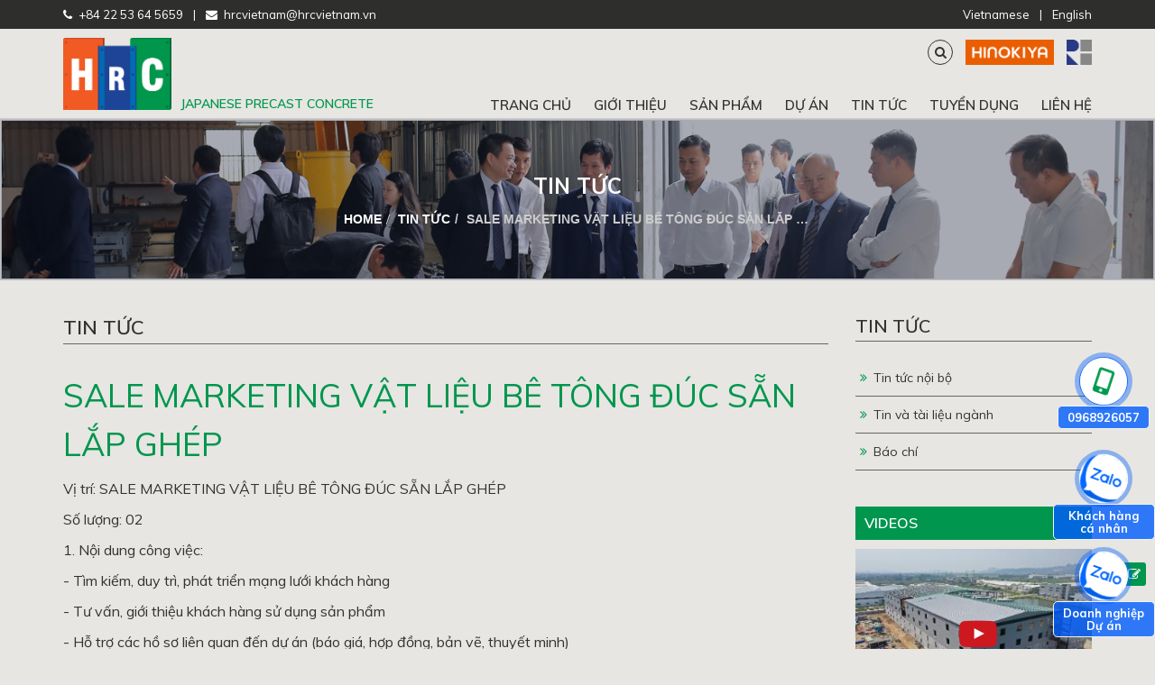

--- FILE ---
content_type: text/html; charset=UTF-8
request_url: http://hrcvietnam.vn/sale-marketing-vat-lieu-be-tong-duc-san-lap-ghep-338.htm
body_size: 11785
content:
    <!DOCTYPE html>
<html lang="vi">
<head>
    <title>Quick factory construction steps and notes</title>
    <meta name="title" content="Quick factory construction steps and notes"/><meta name="keyword" content=""/><meta name="description" content="Quick factory construction is the need of many businesses because of its simplicity and cost savings."/><meta property="og:title" content="Quick factory construction steps and notes"/><meta property="og:type" content="article"/><meta property="og:locale" content=""/><meta property="og:url" content="http://hrcvietnam.vn/sale-marketing-vat-lieu-be-tong-duc-san-lap-ghep-338.htm"/><meta property="og:description" content="Quick factory construction is the need of many businesses because of its simplicity and cost savings."/><meta property="twitter:card" content="summary"/><meta property="twitter:title" content="Quick factory construction steps and notes"/><meta property="twitter:description" content="Quick factory construction is the need of many businesses because of its simplicity and cost savings."/><meta property="og:image" content="http://hrcvietnam.vn/public/uploads/images/tuy%E1%BB%83n%20d%E1%BB%A5ng/z3580931663526_5b2f50b091d02d7b1f532e06e07c48b0.jpg"/><meta property="og:image:width" content="600"/><meta property="og:image:height" content="315"/><meta itemprop="name" content="Quick factory construction steps and notes"/><meta itemprop="description" content="Quick factory construction is the need of many businesses because of its simplicity and cost savings."/><meta itemprop="image" content="http://hrcvietnam.vn/public/uploads/images/tuy%E1%BB%83n%20d%E1%BB%A5ng/z3580931663526_5b2f50b091d02d7b1f532e06e07c48b0.jpg"/>
    <meta http-equiv="content-type" content="text/html; charset=utf-8" />
    <meta name="viewport" content="width=device-width, initial-scale=1">
    <meta name="generator" content="Vtechcom! - Open Source Content Management" />
    <meta name="author" content="Your Vtechcom Team">
    <meta name="revisit" content="1 days">
    <meta name="robots" content="index,follow">
    <meta name="theme-color" content="#12324a"/>
    <link rel="alternate" href="http://hrcvietnam.vn/sale-marketing-vat-lieu-be-tong-duc-san-lap-ghep-338.htm" hreflang="x-default" />

    <link rel="canonical" href="http://hrcvietnam.vn/sale-marketing-vat-lieu-be-tong-duc-san-lap-ghep-338.htm" />

    <!-- Favicon -->
    <link hreflang="vi" rel="icon" type="image/png" sizes="32x32" href="/public/uploads/images/website/favicon.png">

    <link rel="stylesheet" type="text/css" href="https://fonts.googleapis.com/css?family=Muli:200,200i,300,300i,400,400i,600,600i,700,700i,800,800i,900,900i&amp;subset=latin-ext,vietnamese">
    <link rel="stylesheet" type="text/css" href="/public/assets/frontend/libs/fa/css/font-awesome.min.css">
    <!-- Flex slider styles -->
    <link rel="stylesheet" href="/public/assets/frontend/libs/flexslider/flexslider.css" type="text/css" media="screen" />
    <!-- Owl Carousel styles -->
    <link rel="stylesheet" href="/public/assets/frontend/libs/OwlCarousel2/dist/assets/owl.carousel.min.css">
    <link rel="stylesheet" href="/public/assets/frontend/libs/OwlCarousel2/dist/assets/owl.theme.default.min.css">
    <link href="/public/assets/backend/plugins/toastr/toastr.min.css" rel="stylesheet" type="text/css"/>
    <link rel="stylesheet" type="text/css" href="/public/assets/frontend/css/normalize.css">
    <link rel="stylesheet" type="text/css" href="/public/assets/frontend/css/jquery-ui.css">
    <link rel="stylesheet" type="text/css" href="/public/assets/frontend/css/bootstrap.css">
    <link rel="stylesheet" type="text/css" href="/public/assets/frontend/css/style.css">
    <link rel="stylesheet" type="text/css" href="/public/assets/frontend/css/home.css">
    <link rel="stylesheet" type="text/css" href="/public/assets/frontend/css/common.css">
    <link rel="stylesheet" type="text/css" href="/public/assets/frontend/css/page.css">
    <!-- Website styles -->
        
    <script type="text/javascript" src="/public/assets/frontend/js/jquery3.3.1.min.js"></script>
    <!-- Full width slider scripts -->
    <script type="text/javascript" src="/public/assets/frontend/libs/flexslider/jquery.flexslider.js"></script>
    <!-- Owl Carousel scripts -->
    <script src="/public/assets/frontend/libs/OwlCarousel2/dist/owl.carousel.min.js"></script>
    <script src="/public/assets/backend/plugins/toastr/toastr.min.js"></script>
    <script type="text/javascript" src="/public/assets/frontend/js/bootstrap.js"></script>
    <script type="text/javascript" src="/public/assets/frontend/js/lazy-load.js"></script>
    <script type="text/javascript" src="/public/assets/frontend/js/common.js"></script>
    <script type="text/javascript" src="/public/assets/frontend/js/page.js"></script>
    <!-- jQuery base -->
        
    <!-- Google Tag Manager -->
<script>(function(w,d,s,l,i){w[l]=w[l]||[];w[l].push({'gtm.start':
new Date().getTime(),event:'gtm.js'});var f=d.getElementsByTagName(s)[0],
j=d.createElement(s),dl=l!='dataLayer'?'&l='+l:'';j.async=true;j.src=
'https://www.googletagmanager.com/gtm.js?id='+i+dl;f.parentNode.insertBefore(j,f);
})(window,document,'script','dataLayer','GTM-T53MTMX');</script>
<!-- End Google Tag Manager -->

<!-- Global site tag (gtag.js) - Google Analytics -->
<script async src="https://www.googletagmanager.com/gtag/js?id=UA-162809609-1"></script>
<script>
  window.dataLayer = window.dataLayer || [];
  function gtag(){dataLayer.push(arguments);}
  gtag('js', new Date());

  gtag('config', 'UA-162809609-1');
</script>
<meta name="geo.region" content="VN" />
<meta name="geo.placename" content="Haiphong" />
<meta name="geo.position" content="20.91798;106.632853" />
<meta name="ICBM" content="20.91798, 106.632853" />
<script type="application/ld+json">
{
  "@context" : "http://schema.org",
  "@type" : "LocalBusiness",
  "name" : "CÔNG TY TNHH XÂY DỰNG HINOKIYA RESCO VIỆT NAM",
  "image" : "http://hrcvietnam.vn/public/uploads/images/website/logo.png",
  "telephone" : "(+84) 96 969 9040",
  "email" : "hrcvietnam@hrcvietnam.vn",
  "address" : {
    "@type" : "PostalAddress",
    "streetAddress" : "số 9 Đào Duy Anh,",
    "addressLocality" : "Phường Phương Mai, Quận Đống Đa, Hà Nội",
    "addressCountry" : "VN",
    "postalCode" : "70000"
  },
  "url" : "http://hrcvietnam.vn/",
"openingHoursSpecification": [
  {
    "@type": "OpeningHoursSpecification",
    "dayOfWeek": [
      "Thứ hai",
      "Thứ ba",
      "Thứ tư",
      "Thứ năm",
      "Thứ sáu",
      "Thứ bảy",
      "Chủ nhật"
    ],
    "opens": "07:00",
    "closes": "21:00"
  }
],
"priceRange" : "1.000.000 – 1.000.000.000"
}
</script></head>
<body>

<!--<h1 class="hidden">SALE MARKETING VẬT LIỆU BÊ TÔNG ĐÚC SẴN LẮP GHÉP</h1>-->

<!-- Menu mobile -->
<header class="nav-top">
    <div class="one">
        <span class="fa fa-bars" aria-hidden="true" id="ham"></span>
    </div>
        <div class="two">
        <a href="/" class="logo-x">
            <img src="/public/uploads/images/website/logo.png" alt="CÔNG TY TNHH NHÀ BÊ TÔNG LẮP GHÉP CÔNG NGHỆ NHẬT BẢN- HRC" />
        </a>
    </div>
    
    <div class="three">
            <ul class="language">
                                                <li>
                        <a class="active" href="/">
                            <img src="/public/uploads/images/website/vietnam.jpg" alt="Vietnamese" width="20px" />
                        </a>
                    </li>
                                                                <li>
                        <a href="/en">
                            <img src="/public/uploads/images/website/english.jpg" alt="English" width="20px" />
                        </a>
                    </li>
                                    </ul>
        </div>
</header>

<nav class="nav-drill">
    <ul class="nav-items nav-level-1"><li class="nav-item"><a href='/' class='nav-link'>Trang chủ</a></li><li class="nav-item nav-expand"><a href="/gioi-thieu.htm" class="nav-link nav-expand-link">Giới thiệu<i class="fa fa-angle-right" aria-hidden="true"></i></a><ul class="nav-items nav-expand-content"><li class="nav-item"><a class="nav-link nav-back-link" href="javascript:void(0);"><i class="fa fa-angle-left" aria-hidden="true"></i>Back</a></li><li class="nav-item"><a href='/gioi-thieu/tong-quan-ve-hrc.htm' class='nav-link'>Tổng quan về HRC</a></li><li class="nav-item"><a href='/gioi-thieu/tam-nhin-va-su-menh.htm' class='nav-link'>Tầm nhìn và sứ mệnh</a></li><li class="nav-item"><a href='/gioi-thieu/hinh-thanh-va-phat-trien.htm' class='nav-link'>Hình thành và phát triển</a></li><li class="nav-item"><a href='/gioi-thieu/co-dong.htm' class='nav-link'>Cổ đông</a></li></ul></li><li class="nav-item nav-expand"><a href="/san-pham.htm" class="nav-link nav-expand-link">Sản phẩm<i class="fa fa-angle-right" aria-hidden="true"></i></a><ul class="nav-items nav-expand-content"><li class="nav-item"><a class="nav-link nav-back-link" href="javascript:void(0);"><i class="fa fa-angle-left" aria-hidden="true"></i>Back</a></li><li class="nav-item"><a href='/san-pham/tam-tuong-w20030-43.htm' class='nav-link'>Tấm tường W20030</a></li><li class="nav-item"><a href='/san-pham/tam-tuong-w20035-44.htm' class='nav-link'>Tấm tường W20035</a></li><li class="nav-item"><a href='/san-pham/tam-tuong-rao-fe20025-45.htm' class='nav-link'>Tấm tường rào FE20025</a></li><li class="nav-item"><a href='/san-pham/phu-kien.htm' class='nav-link'>Phụ kiện</a></li><li class="nav-item"><a href='/san-pham/quy-trinh-san-xuat.htm' class='nav-link'>Quy trình sản xuất</a></li><li class="nav-item"><a href='/san-pham/quy-trinh-thi-cong.htm' class='nav-link'>Quy trình thi công</a></li><li class="nav-item"><a href='/san-pham/tam-tuong-w17030-132.htm' class='nav-link'>Tấm tường W17030</a></li><li class="nav-item"><a href='/san-pham/ta-m-tuo-ng-w17035-124.htm' class='nav-link'>Tấm tường W17035</a></li><li class="nav-item"><a href='/san-pham/tam-tuong-w23030-130.htm' class='nav-link'>Tấm tường W23030</a></li><li class="nav-item"><a href='/san-pham/ta-m-tuo-ng-w23035-.htm' class='nav-link'>Tấm tường W23035</a></li></ul></li><li class="nav-item nav-expand"><a href="/du-an.htm" class="nav-link nav-expand-link">Dự án<i class="fa fa-angle-right" aria-hidden="true"></i></a><ul class="nav-items nav-expand-content"><li class="nav-item"><a class="nav-link nav-back-link" href="javascript:void(0);"><i class="fa fa-angle-left" aria-hidden="true"></i>Back</a></li><li class="nav-item nav-expand"><a href="/du-an/theo-du-an.htm" class="nav-link nav-expand-link">Theo dự án<i class="fa fa-angle-right" aria-hidden="true"></i></a><ul class="nav-items nav-expand-content"><li class="nav-item"><a class="nav-link nav-back-link" href="javascript:void(0);"><i class="fa fa-angle-left" aria-hidden="true"></i>Back</a></li><li class="nav-item"><a href='/theo-du-an/cong-nghiep.htm' class='nav-link'>Công nghiệp</a></li><li class="nav-item"><a href='/theo-du-an/dan-dung.htm' class='nav-link'>Dân dụng</a></li><li class="nav-item"><a href='/theo-du-an/ha-tang.htm' class='nav-link'>Hạ tầng</a></li></ul></li></ul></li><li class="nav-item nav-expand"><a href="/tin-tuc.htm" class="nav-link nav-expand-link">Tin tức<i class="fa fa-angle-right" aria-hidden="true"></i></a><ul class="nav-items nav-expand-content"><li class="nav-item"><a class="nav-link nav-back-link" href="javascript:void(0);"><i class="fa fa-angle-left" aria-hidden="true"></i>Back</a></li><li class="nav-item"><a href='/tin-tuc/tin-tuc-noi-bo.htm' class='nav-link'>Tin tức nội bộ</a></li><li class="nav-item"><a href='/tin-tuc/tin-va-tai-lieu-nganh.htm' class='nav-link'>Tin và tài liệu ngành</a></li><li class="nav-item"><a href='/tin-tuc/bao-chi.htm' class='nav-link'>Báo chí</a></li></ul></li><li class="nav-item"><a href='/tuyen-dung.htm' class='nav-link'>Tuyển dụng</a></li><li class="nav-item"><a href='/lien-he.htm' class='nav-link'>Liên hệ</a></li></ul></li></ul></nav>
<!-- header desktop -->
<section class="header">
    <div class="vtc-menu-desktop">
        <div class="vtc-menu-top">
            <div class="container">
                <div class="row">
                    <div class="col-xs-12 col-sm-6 col-md-6">
                        <ul class="vtc-menu-contact">
                                                        <li>
                                <i class="fa fa-phone"></i>+84 22 53 64 5659                                                 </li>
                                                                                    <li>|</li>
                            <li>
                                <i class="fa fa-envelope"></i>hrcvietnam@hrcvietnam.vn                            </li>
                                                    </ul>
                    </div>
                                        <div class="col-xs-12 col-sm-6 col-md-6">
                        <ul class="language">
                                                                                            <li>
                                    <a class="active" href="/">Vietnamese</a>
                                </li>
                                                                                                                                <li>|</li>
                                    <li>
                                        <a href="/en">English</a>
                                    </li>
                                                                                    </ul>
                    </div>
                                    </div>
            </div>
        </div>
        <div class="vtc-menu-midde">
            <div class="container">
                <div class="vtc-one">
                    <a class="logo-x" href="/">
                        <img src="/public/uploads/images/website/logo.png" alt="CÔNG TY TNHH NHÀ BÊ TÔNG LẮP GHÉP CÔNG NGHỆ NHẬT BẢN- HRC">
                        <span>JAPANESE PRECAST CONCRETE</span>
                    </a>
                </div>
                <div class="vtc-two">
                    <ul>
                        <li>
                            <form class="navbar-form" role="search" action="search">
                                <div class="form-group">
                                                                            <input type="text" name="q" class="form-control" placeholder="Từ khoá tìm kiếm..">
                                                                    </div>
                                <button type="submit" class="btn btn-default"><i class="fa fa-search"></i></button>
                            </form>
                        </li>
                        <li>
                            <ol>
                                <li><a href="https://www.hinokiya-group.jp/" target="_blank" rel="nofollow"><img src="/public/uploads/images/website/hinokya.jpg"></a></li>
                                <li><a href="https://www.rescohouse.co.jp/" target="_blank" rel="nofollow"><img src="/public/uploads/images/website/rico.png"></a></li>
                                <!--<li><a href="http://cjsc.vn/" target="_blank" rel="nofollow"><img src="/public/uploads/images/website/cjsc.jpg"></a></li>-->
                            </ol>
                        </li>
                    </ul>

                </div>
                <div class="vtc-three">
                    <div class="menus">
                        <nav>
                            <ul class="main_menu"><li><a  href='https://hrcvietnam.vn/' title='Trang chủ'>Trang chủ</a></li><li><a  href="/gioi-thieu.htm" title="Giới thiệu">Giới thiệu</a><ul class="sub-menu"><li><a  href='https://hrcvietnam.vn/gioi-thieu/tong-quan-ve-hrc.htm' title='Tổng quan về HRC'>Tổng quan về HRC</a></li><li><a  href='https://hrcvietnam.vn/gioi-thieu/tam-nhin-va-su-menh.htm' title='Tầm nhìn và sứ mệnh'>Tầm nhìn và sứ mệnh</a></li><li><a  href='https://hrcvietnam.vn/gioi-thieu/hinh-thanh-va-phat-trien.htm' title='Hình thành và phát triển'>Hình thành và phát triển</a></li><li><a  href='https://hrcvietnam.vn/gioi-thieu/co-dong.htm' title='Cổ đông'>Cổ đông</a></li></ul></li><li><a  href="/san-pham.htm" title="Sản phẩm">Sản phẩm</a><ul class="sub-menu"><li><a  href='https://hrcvietnam.vn/san-pham/tam-tuong-w20030-43.htm' title='Tấm tường W20030'>Tấm tường W20030</a></li><li><a  href='https://hrcvietnam.vn/san-pham/tam-tuong-w20035-44.htm' title='Tấm tường W20035'>Tấm tường W20035</a></li><li><a  href='https://hrcvietnam.vn/san-pham/tam-tuong-rao-fe20025-45.htm' title='Tấm tường rào FE20025'>Tấm tường rào FE20025</a></li><li><a  href='https://hrcvietnam.vn/san-pham/phu-kien.htm' title='Phụ kiện'>Phụ kiện</a></li><li><a  href='https://hrcvietnam.vn/san-pham/quy-trinh-san-xuat.htm' title='Quy trình sản xuất'>Quy trình sản xuất</a></li><li><a  href='https://hrcvietnam.vn/san-pham/quy-trinh-thi-cong.htm' title='Quy trình thi công'>Quy trình thi công</a></li><li><a  href='https://hrcvietnam.vn/san-pham/tam-tuong-w17030-132.htm' title='Tấm tường W17030'>Tấm tường W17030</a></li><li><a  href='https://hrcvietnam.vn/san-pham/ta-m-tuo-ng-w17035-124.htm' title='Tấm tường W17035'>Tấm tường W17035</a></li><li><a  href='https://hrcvietnam.vn/san-pham/tam-tuong-w23030-130.htm' title='Tấm tường W23030'>Tấm tường W23030</a></li><li><a  href='https://hrcvietnam.vn/san-pham/ta-m-tuo-ng-w23035-.htm' title='Tấm tường W23035'>Tấm tường W23035</a></li></ul></li><li><a  href="/du-an.htm" title="Dự án">Dự án</a><ul class="sub-menu"><li><a  href="/du-an/theo-du-an.htm" title="Theo dự án">Theo dự án</a><ul class="sub-menu"><li><a  href='https://hrcvietnam.vn/theo-du-an/cong-nghiep.htm' title='Công nghiệp'>Công nghiệp</a></li><li><a  href='https://hrcvietnam.vn/theo-du-an/dan-dung.htm' title='Dân dụng'>Dân dụng</a></li><li><a  href='https://hrcvietnam.vn/theo-du-an/ha-tang.htm' title='Hạ tầng'>Hạ tầng</a></li></ul></li></ul></li><li><a  href="/tin-tuc.htm" title="Tin tức">Tin tức</a><ul class="sub-menu"><li><a  href='https://hrcvietnam.vn/tin-tuc/tin-tuc-noi-bo.htm' title='Tin tức nội bộ'>Tin tức nội bộ</a></li><li><a  href='https://hrcvietnam.vn/tin-tuc/tin-va-tai-lieu-nganh.htm' title='Tin và tài liệu ngành'>Tin và tài liệu ngành</a></li><li><a  href='https://hrcvietnam.vn/tin-tuc/bao-chi.htm' title='Báo chí'>Báo chí</a></li></ul></li><li><a  href='https://hrcvietnam.vn/tuyen-dung.htm' title='Tuyển dụng'>Tuyển dụng</a></li><li><a  href='https://hrcvietnam.vn/lien-he.htm' title='Liên hệ'>Liên hệ</a></li></ul></li></ul>                        </nav>
                    </div>
                </div>
            </div>
        </div>
    </div>
</section>
<section class="page-content">
            <div class="box-banner">
        <div class="box-thumbnail">
            <div class="thumbnail-lazy loaded">
                <img src="/public/uploads/images/banners/trang-con/banner_tin_tuc.jpg" alt="Tin tức">
            </div>
            <div class="disc">
                <div>
                    <p><a style="font-size: 24px;font-size: 24px;color: white;text-transform: uppercase;font-weight: 700;" href="">Tin tức</a></p>

                    <!-- div breadcrum -->
        <nav id="breadcrumb" role="navigation" aria-label="breadcrumbs">
        <ol class="breadcrumb upper">
                                                                        <li class="breadcrumb-item"><a href="/">home</a></li>
                                                                                                            <li class="breadcrumb-item"><a href="/tin-tuc.htm" target="_self">Tin tức</a></li>
                                                                                    <li class="breadcrumb-item active" aria-current="page">SALE MARKETING VẬT LIỆU BÊ TÔNG ĐÚC SẴN LẮP GHÉP</li>
                                    </ol>
    </nav>
                </div>
            </div>
        </div>
    </div>
<style>
    .page-news p.page-title{
        font-size: 22px;
        font-weight: 600;
    }
    .news-detail-head h1 {
        color: #00964e;
        line-height: 1.5;
    }
</style>
    <div class="container">
        <div class="row">
            <div class="col-xs-12 col-sm-8 col-md-9">
                <div class="page-news">
                    <p class="page-title">Tin tức</p>
                    <div class="page-news-detail">
                        <div class="news-detail-head">
                            <h1>SALE MARKETING VẬT LIỆU BÊ TÔNG ĐÚC SẴN LẮP GHÉP</h1>
                        </div>

                        <div class="ckeditor">
                            <p>Vị tr&iacute;: SALE MARKETING VẬT LIỆU B&Ecirc; T&Ocirc;NG Đ&Uacute;C SẴN LẮP GH&Eacute;P</p>

<p>Số lượng: 02</p>

<p>1. Nội dung c&ocirc;ng việc:</p>

<p>- T&igrave;m kiếm, duy tr&igrave;, ph&aacute;t triển mạng lưới kh&aacute;ch h&agrave;ng</p>

<p>- Tư vấn, giới thiệu kh&aacute;ch h&agrave;ng sử dụng sản phẩm</p>

<p>- Hỗ trợ c&aacute;c hồ sơ li&ecirc;n quan đến dự &aacute;n (b&aacute;o gi&aacute;, hợp đồng, bản vẽ, thuyết minh)</p>

<p>- Ph&aacute;t triển đội nh&oacute;m kinh doanh v&agrave; c&aacute;c c&ocirc;ng việc kh&aacute;c theo chỉ đạo của cấp tr&ecirc;n.</p>

<p>2. Y&ecirc;u cầu:</p>

<p>- Nam tr&ecirc;n 25 tuổi</p>

<p>- C&oacute; 3-5 năm kinh nghiệm trong lĩnh vực x&acirc;y dựng v&agrave; kinh doanh vật liệu x&acirc;y dựng</p>

<p>- Ngoại ngữ: kh&ocirc;ng bắt buộc, ưu ti&ecirc;n ứng vi&ecirc;n biết Tiếng Anh</p>

<p>- Sử dụng th&agrave;nh thạo c&aacute;c phần mềm Word, excel, PP</p>

<p>- Biết sử dụng c&aacute;c phần mềm thiết kế: Autocad, Bim l&agrave; lợi thế</p>

<p>- Đảm bảo sức khỏe đi c&ocirc;ng t&aacute;c</p>

<p>3. Lương, chế độ</p>

<p>- Lương từ 13tr - 20tr/ th&aacute;ng</p>

<p>- Thưởng Qu&yacute;, cuối năm theo kết quả hoạt động kinh doanh</p>

<p>- Th&aacute;ng lương thứ 13</p>

<p>- Phụ cấp xăng, xe, c&ocirc;ng t&aacute;c ph&iacute;</p>

<p>- Thử việc 2 th&aacute;ng</p>

<p>- Tăng lương cơ bản theo đ&aacute;nh gi&aacute; v&agrave; hoạt động của c&ocirc;ng ty</p>

<p>- Thời gian l&agrave;m việc linh động, miễn đạt KPI</p>

<p>4. Li&ecirc;n hệ gửi hồ sơ</p>

<p>Ms. T&uacute; Anh&nbsp;</p>

<p>Email: anh-nguyen@hinokiya.jp</p>

<p>Điện thoại: 038 752 7584, 0981158591</p>
                        </div>

                        <div class="tablent actions">
                            <span class="pull-right">
                                <span>
                                    <iframe src="https://www.facebook.com/plugins/like.php?href=http://hrcvietnam.vn/sale-marketing-vat-lieu-be-tong-duc-san-lap-ghep-338.htm&width=156&layout=button_count&action=like&size=small&show_faces=false&share=true&height=46&locale=vi_VN&appId=1202454316490123" width="156" height="46" style="border:none;overflow:hidden" scrolling="no" frameborder="0" allowTransparency="true" allow="encrypted-media"></iframe>
                                </span>
                            </span>
                        </div>
                    </div>

                            <h3 class="page-title">Tin tức liên quan</h3>
    <div class="owl-carousel owl-theme news-related">
                    <div class="box-news-related scale">
                <a href="https://hrcvietnam.vn/nhung-mau-son-noi-that-khong-bao-gio-loi-mot-364.htm" class="box-thumbnail">
                    <div class="thumbnail-lazy loaded">
                        <img src="/public/uploads/images/vlxd_org_sonnoithat.jpg" alt="Những màu sơn nội thất không bao giờ lỗi mốt">
                    </div>
                    <div class="dead"></div>
                </a>
                <div class="box-content">
                    <p style="margin-top: 10px;"><a style="color: black;font-weight: 600;" href="https://hrcvietnam.vn/nhung-mau-son-noi-that-khong-bao-gio-loi-mot-364.htm" title="Những màu sơn nội thất không bao giờ lỗi mốt">Những màu sơn nội thất không bao...</a></p>
                    <p>[VẬT LIỆU XÂY DỰNG] Chọn màu sơn nội thất cho nhà đẹp là công việc quan trọng, hoàn thiện quá trình xây nhà, giúp bảo vệ tường và tăng tính thẩm mỹ...</p>
                </div>
            </div>
                    <div class="box-news-related scale">
                <a href="https://hrcvietnam.vn/bi-mat-chieu-tatami-trong-nha-tro-kieu-nhat-354.htm" class="box-thumbnail">
                    <div class="thumbnail-lazy loaded">
                        <img src="/public/uploads/images/japanese1.jpg" alt="Bí mật chiếu tatami trong nhà trọ kiểu Nhật">
                    </div>
                    <div class="dead"></div>
                </a>
                <div class="box-content">
                    <p style="margin-top: 10px;"><a style="color: black;font-weight: 600;" href="https://hrcvietnam.vn/bi-mat-chieu-tatami-trong-nha-tro-kieu-nhat-354.htm" title="Bí mật chiếu tatami trong nhà trọ kiểu Nhật">Bí mật chiếu tatami trong nhà trọ...</a></p>
                    <p>[GÓC NHẬT BẢN] Tatami, còn gọi là chiếu Nhật, được dùng để lát mặt sàn trong các căn nhà Nhật Bản truyền thống, thường có kích thước bằng nhau.</p>
                </div>
            </div>
                    <div class="box-news-related scale">
                <a href="https://hrcvietnam.vn/ngay-ngat-sac-thu-ruc-ro-cua-nhat-ban-357.htm" class="box-thumbnail">
                    <div class="thumbnail-lazy loaded">
                        <img src="/public/uploads/images/nhatban1.JPG" alt="Ngây ngất sắc thu rực rỡ của Nhật Bản">
                    </div>
                    <div class="dead"></div>
                </a>
                <div class="box-content">
                    <p style="margin-top: 10px;"><a style="color: black;font-weight: 600;" href="https://hrcvietnam.vn/ngay-ngat-sac-thu-ruc-ro-cua-nhat-ban-357.htm" title="Ngây ngất sắc thu rực rỡ của Nhật Bản">Ngây ngất sắc thu rực rỡ của Nhật...</a></p>
                    <p>[GÓC NHẬT BẢN] Giữa tháng 11 trở đi, toàn Nhật Bản tràn ngập trong sắc thu. Sắc vàng tràn ngập sự luyến nhớ của cây ngân hạnh, màu đỏ rực sung mãn và...</p>
                </div>
            </div>
                    <div class="box-news-related scale">
                <a href="https://hrcvietnam.vn/lap-dung-nha-xuong-286.htm" class="box-thumbnail">
                    <div class="thumbnail-lazy loaded">
                        <img src="/public/uploads/images/4.%20l%E1%BA%AFp%20d%E1%BB%B1ng%20nh%C3%A0%20x%C6%B0%E1%BB%9Fng/lap-dung-nha-xuong-1.jpg" alt="Quy trình lắp dựng nhà xưởng đúng chuẩn | Đơn giá lắp dựng">
                    </div>
                    <div class="dead"></div>
                </a>
                <div class="box-content">
                    <p style="margin-top: 10px;"><a style="color: black;font-weight: 600;" href="https://hrcvietnam.vn/lap-dung-nha-xuong-286.htm" title="Quy trình lắp dựng nhà xưởng đúng chuẩn | Đơn giá lắp dựng">Quy trình lắp dựng nhà xưởng đúng...</a></p>
                    <p>Quy trình lắp dựng nhà xưởng công nghiệp khung thép tiền chế đúng tiêu chuẩn, giúp quá trình thi công diễn ra trơn tru và đảm bảo chất lượng công...</p>
                </div>
            </div>
                    <div class="box-news-related scale">
                <a href="https://hrcvietnam.vn/xay-dung-nha-xuong-cong-nghiep-200.htm" class="box-thumbnail">
                    <div class="thumbnail-lazy loaded">
                        <img src="/public/uploads/images/3.%20x%C3%A2y%20d%E1%BB%B1ng%20nh%C3%A0%20x%C6%B0%E1%BB%9Fng%20c%C3%B4ng%20nghi%E1%BB%87p/xay-dung-nha-xuong-cong-nghiep-0.jpg" alt="Xây dựng nhà xưởng công nghiệp trọn gói | Báo giá chi tiết 2022">
                    </div>
                    <div class="dead"></div>
                </a>
                <div class="box-content">
                    <p style="margin-top: 10px;"><a style="color: black;font-weight: 600;" href="https://hrcvietnam.vn/xay-dung-nha-xuong-cong-nghiep-200.htm" title="Xây dựng nhà xưởng công nghiệp trọn gói | Báo giá chi tiết 2022">Xây dựng nhà xưởng công nghiệp...</a></p>
                    <p>Xây dựng nhà xưởng công nghiệp khung thép được thực hiện tại công trường, giúp tối ưu thời gian, chi phí mà vẫn đảm bảo tính thẩm mỹ của công trình.</p>
                </div>
            </div>
            </div>
                </div>

            </div>
            <div class="col-xs-12 col-sm-4 col-md-3">
                <div class="page-related">
                    <h3 class="page-title">Tin tức</h3>
<ul class="menu-left"><li><a  href='https://hrcvietnam.vn/tin-tuc/tin-tuc-noi-bo.htm'><i class='fa fa-angle-double-right'></i>Tin tức nội bộ</a></li><li><a  href='https://hrcvietnam.vn/tin-tuc/tin-va-tai-lieu-nganh.htm'><i class='fa fa-angle-double-right'></i>Tin và tài liệu ngành</a></li><li><a  href='https://hrcvietnam.vn/tin-tuc/bao-chi.htm'><i class='fa fa-angle-double-right'></i>Báo chí</a></li></ul></li></ul></li></ul>
                                <h3 class="home-title">Videos</h3>
                                    <div class="box-video">
                    <a href="javascript:void(0);" class="v-center scale" data-video="https://www.youtube.com/watch?v=Egest4FXi2I" data-title="DỰ ÁN KYOWA– HẠNG MỤC TƯỜNG  NHÀ XƯỞNG" onclick="return loadCjscVideo(this);">
                        <span>
                            <i class="fa fa-youtube-play playIcon" aria-hidden="true"></i>
                            <img src="/public/uploads/images/Videos/hinh5.jpg" alt="DỰ ÁN KYOWA– HẠNG MỤC TƯỜNG  NHÀ XƯỞNG">
                            <p>DỰ ÁN KYOWA– HẠNG MỤC TƯỜNG  NHÀ XƯỞNG</p>
                        </span>
                    </a>
                </div>
                                                <div class="box-video">
                    <a href="javascript:void(0);" class="v-center scale" data-video="https://www.youtube.com/watch?v=XuqRFJqbYcQ&feature=youtu.be" data-title="Quy trình thi công" onclick="return loadCjscVideo(this);">
                        <span>
                            <i class="fa fa-youtube-play playIcon" aria-hidden="true"></i>
                            <img src="/public/uploads/images/Videos/video_1.png" alt="Quy trình thi công">
                            <p>Quy trình thi công</p>
                        </span>
                    </a>
                </div>
                                                <div class="box-video">
                    <a href="javascript:void(0);" class="v-center scale" data-video="https://www.youtube.com/watch?v=ct6cv_JyMDw&gidzl=cQvW7RXQdsULjsWUj46QPPAsR1-eHfymYkGwIQuKn3tSupH4hHEHQOhZCX7yGfS_ZR0m4JGKmyPClrsUO0" data-title="Quy trình sản xuất" onclick="return loadCjscVideo(this);">
                        <span>
                            <i class="fa fa-youtube-play playIcon" aria-hidden="true"></i>
                            <img src="/public/uploads/images/Videos/video_2.JPG" alt="Quy trình sản xuất">
                            <p>Quy trình sản xuất</p>
                        </span>
                    </a>
                </div>
                        
<!-- Modal cjsc media -->
<div class="modal fade" id="cjsc-media" role="dialog" style="margin-top: 40px;">
    <div class="modal-dialog modal-lg">
        <!-- Modal content-->
        <div class="modal-content">
            <div class="modal-header">
                <button type="button" class="close" data-dismiss="modal">&times;</button>
                <p class="modal-title" id="video-title"></p>
            </div>
            <div class="modal-body">
                <div class="videoWrapper">
                    <iframe id="cjsc-video" width="100%" height="500px" src="" frameborder="0" allowfullscreen></iframe>
                </div>
            </div>
        </div>
    </div>
</div>

<script>
    $(document).ready(function () {
        loadCjscVideo = function (el) {
            var title = el.getAttribute("data-title");
            var string = el.getAttribute("data-video");
            var explode = string.split('&');
            string = explode[0].replace("watch?v=", "embed/");
            string = string + "?autoplay=1";
            $('#video-title').html(title);
            $("#cjsc-video").attr('src', string);
            $('#cjsc-media').modal({backdrop: 'static', keyboard: false});
        };

        $('#cjsc-media').on('hidden.bs.modal', function (e) {
            $('#video-title').html("");
            $("#cjsc-video").attr('src', "");
        })
    });
</script>

                                <p class="page-title-2">Dự án gần đây</p>
                                    <div class="box-news-related scale">
                    <div class="left">
                        <a href="/cong-ty-tnhh-toyo-globe-viet-nam-361.htm" class="box-thumbnail">
                            <div class="thumbnail-lazy loaded">
                                <img src="/public/uploads/images/z3939253315702_8261ad5169a7b9b21bd20b8b3b738ee6.jpg" alt="CÔNG TY TNHH TOYO GLOBE VIỆT NAM" />
                            </div>
                        </a>
                    </div>
                    <div class="right">
                        <a href="/cong-ty-tnhh-toyo-globe-viet-nam-361.htm" title="CÔNG TY TNHH TOYO GLOBE VIỆT NAM">CÔNG TY TNHH TOYO GLOBE VIỆT NAM</a>
                    </div>
                </div>
                            <div class="box-news-related scale">
                    <div class="left">
                        <a href="/john-deere-cong-ty-tnhh-an-my-phat-359.htm" class="box-thumbnail">
                            <div class="thumbnail-lazy loaded">
                                <img src="/public/uploads/images/2(3).jpg" alt="JOHN DEERE - CÔNG TY TNHH AN MỸ PHÁT" />
                            </div>
                        </a>
                    </div>
                    <div class="right">
                        <a href="/john-deere-cong-ty-tnhh-an-my-phat-359.htm" title="JOHN DEERE - CÔNG TY TNHH AN MỸ PHÁT">JOHN DEERE - CÔNG TY TNHH AN MỸ PHÁT</a>
                    </div>
                </div>
                            <div class="box-news-related scale">
                    <div class="left">
                        <a href="/du-an-nha-may-daisan-dot-viet-nam-271.htm" class="box-thumbnail">
                            <div class="thumbnail-lazy loaded">
                                <img src="/public/uploads/images/z2690058552694_9960e554e9a9925ffdcb8b8adfe9bf5c.jpg" alt="DỰ ÁN NHÀ MÁY DAISAN DOT VIỆT NAM" />
                            </div>
                        </a>
                    </div>
                    <div class="right">
                        <a href="/du-an-nha-may-daisan-dot-viet-nam-271.htm" title="DỰ ÁN NHÀ MÁY DAISAN DOT VIỆT NAM">DỰ ÁN NHÀ MÁY DAISAN DOT VIỆT NAM</a>
                    </div>
                </div>
                                        </div>
            </div>
        </div>
    </div>
</section>

<!-- Section Footer -->
<footer class="footer">
    <div class="container">
        <!--<div class="footer-top">
            <div class="row">
                                <div class="col-xs-12 col-sm-6 col-md-5">
                    <a href="/" class="logo-footer">
                        <img src="/public/uploads/images/website/logo.png" alt="CÔNG TY TNHH NHÀ BÊ TÔNG LẮP GHÉP CÔNG NGHỆ NHẬT BẢN- HRC" />
                        <span>JAPANESE PRECAST CONCRETE</span>
                    </a>
                </div>
                                <div class="col-xs-12 col-sm-6 col-md-3">
                    <ul class="menu-footer"></li>
<li><a href='/'><i class='fa fa-angle-double-right'></i>Trang chủ</a></li></li>
<li><a href='/gioi-thieu.htm'><i class='fa fa-angle-double-right'></i>Giới thiệu</a></li></li>
<li><a href='/san-pham.htm'><i class='fa fa-angle-double-right'></i>Sản phẩm</a></li></li>
<li><a href='/du-an.htm'><i class='fa fa-angle-double-right'></i>Dự án</a></li></li>
<li><a href='/tin-tuc.htm'><i class='fa fa-angle-double-right'></i>Tin tức</a></li></li>
<li><a href='/tuyen-dung.htm'><i class='fa fa-angle-double-right'></i>Tuyển dụng</a></li></li>
<li><a href='/lien-he.htm'><i class='fa fa-angle-double-right'></i>Liên hệ</a></li></ul>                </div>
                <div class="col-xs-12 col-sm-12 col-md-4">
                    <div class="contact-footer">
                                                    <p style="font-size: 20px;text-transform: uppercase;font-weight: 600;line-height: 1.3em;margin: 0;">CÔNG TY TNHH NHÀ BÊ TÔNG LẮP GHÉP CÔNG NGHỆ NHẬT BẢN</p>
                                                <ul class="list">
                                                        <li>
                                <i class="fa fa-phone"></i><span>(+84) 968926057</span>
                            </li>
                                                                                    <li>
                                <i class="fa fa-envelope"></i><span>hrcvietnam@hrcvietnam.vn</span>
                            </li>
                                                                                    <li>
                                <i class="fa fa-map-marker"></i><span>VP: P.605 Toà nhà TOYOTA Mỹ Đình, 15 Phạm Hùng, Nam Từ Liêm, Hà Nội.</span>
                            </li>
                                                    </ul>
                        <ul class="list-btn">
                                                        <li>
                                <a rel="nofollow" href="https://www.facebook.com/hrcvietnam.vn/" class="btn-fb">
                                    <i class="fa fa-facebook"></i>
                                </a>
                            </li>
                                                                                    <li>
                                <a rel="nofollow" href="https://www.facebook.com/hrcvietnam.vn/" class="btn-yt">
                                    <i class="fa fa-youtube-play"></i>
                                </a>
                            </li>
                                                                                    <li>
                                <a rel="nofollow" href="https://www.facebook.com/hrcvietnam.vn/" class="btn-in">
                                    <i class="fa fa-instagram"></i>
                                </a>
                            </li>
                                                    </ul>
                    </div>
                </div>
            </div>
        </div>-->
		
			
		<div class="footer-top">
			<div class="row">
								<div class="col-xs-12 col-sm-6 col-md-3">
					<a href="/" class="logo-footer">
						<img src="/public/uploads/images/website/logo.png" alt="CÔNG TY TNHH NHÀ BÊ TÔNG LẮP GHÉP CÔNG NGHỆ NHẬT BẢN- HRC" style="margin-top:unset"/>
						<span>JAPANESE PRECAST CONCRETE</span>
					</a>
					<div class="contact-footer">
													<p style="font-size: 20px;text-transform: uppercase;font-weight: 600;line-height: 1.3em;margin: 0;">CÔNG TY TNHH NHÀ BÊ TÔNG LẮP GHÉP CÔNG NGHỆ NHẬT BẢN</p>
												<ul class="list">
														<li>
								<i class="fa fa-phone"></i><span>(+84) 968926057</span>
							</li>
																					<li>
								<i class="fa fa-envelope"></i><span>hrcvietnam@hrcvietnam.vn</span>
							</li>
																					<li>
								<i class="fa fa-map-marker"></i><span>VP: P.605 Toà nhà TOYOTA Mỹ Đình, 15 Phạm Hùng, Nam Từ Liêm, Hà Nội.</span>
							</li>
                            <li>
								<i class="fa fa-map-marker"></i><span>Lô CN4, KCN Nam, Cầu, Thủy Nguyên, Hải Phòng, Vietnam</span>
							</li>
													</ul>
						<ul class="list-btn">
														<li>
								<a rel="nofollow" href="https://www.facebook.com/hrcvietnam.vn/" class="btn-fb">
									<i class="fa fa-facebook"></i>
								</a>
							</li>
																					<li>
								<a rel="nofollow" href="https://www.facebook.com/hrcvietnam.vn/" class="btn-yt">
									<i class="fa fa-youtube-play"></i>
								</a>
							</li>
																					<li>
								<a rel="nofollow" href="https://www.facebook.com/hrcvietnam.vn/" class="btn-in">
									<i class="fa fa-instagram"></i>
								</a>
							</li>
													</ul>
					</div>						
				</div>
								<div class="col-xs-12 col-sm-6 col-md-2">
					<ul class="menu-footer">
						<li><a href="https://hrcvietnam.vn/gioi-thieu/tong-quan-ve-hrc.htm" rel="nofollow noopener"><i class="fa fa-angle-double-right"></i>Tổng quan về HRC</a></li>
						<li><a href="https://hrcvietnam.vn/du-an.htm" rel="nofollow noopener"><i class="fa fa-angle-double-right"></i>Dự án</a></li>
						<li><a href="https://hrcvietnam.vn/tuyen-dung.htm" rel="nofollow noopener"><i class="fa fa-angle-double-right"></i>Tuyển dụng</a></li>
						<li><a href="https://hrcvietnam.vn/lien-he.htm" rel="nofollow noopener"><i class="fa fa-angle-double-right"></i>Liên hệ</a></li>
						<li><a href="https://hrcvietnam.vn/tin-tuc/bao-chi.htm" rel="nofollow noopener"><i class="fa fa-angle-double-right"></i>Báo chí</a></li>
					</ul>
				</div>
				<div class="col-xs-12 col-sm-6 col-md-3">
					<ul class="menu-footer">
						<li><a href="https://hrcvietnam.vn/bao-gia-tam-tuong-chong-chay-chong-tham-203.htm"><i class="fa fa-angle-double-right"></i>Tường chống cháy, chống thấm</a></li>
						<li><a href="https://hrcvietnam.vn/bao-gia-xay-dung-nha-xuong-cong-nghiep-lap-ghep-200.htm"><i class="fa fa-angle-double-right"></i>Nhà xưởng công nghiệp lắp ghép</a></li>
						<li><a href="https://hrcvietnam.vn/giai-phap-thay-the-tuong-gach-205.htm"><i class="fa fa-angle-double-right"></i>Giải pháp thay thế tường gạch</a></li>
						<li><a href="https://hrcvietnam.vn/hang-rao-be-tong-duc-san-206.htm"><i class="fa fa-angle-double-right"></i>Hàng rào bê tông đúc sẵn</a></li>
						<li><a href="https://hrcvietnam.vn/tam-be-tong-duc-san-207.htm"><i class="fa fa-angle-double-right"></i>Tấm bê tông đúc sẵn</a></li>
						<li><a href="https://hrcvietnam.vn/vach-ngan-chong-chay-208.htm"><i class="fa fa-angle-double-right"></i>Vách ngăn chống cháy</a></li>
						<li><a href="https://hrcvietnam.vn/vat-lieu-xay-dung-xanh-201.htm"><i class="fa fa-angle-double-right"></i>Vật liệu xây dựng xanh</a></li>
						<li><a href="https://hrcvietnam.vn/xay-dung-nha-may-nhanh-202.htm"><i class="fa fa-angle-double-right"></i>Xây dựng nhà máy nhanh</a></li>
						<li><a href="https://hrcvietnam.vn/tong-thau-xay-dung-nha-may-204.htm"><i class="fa fa-angle-double-right"></i>Tổng thầu xây dựng nhà máy</a></li>
					</ul>
				</div>					
				<div class="col-xs-12 col-sm-12 col-md-4">
					<div class="contact-footer">
						<iframe src="https://www.facebook.com/plugins/page.php?href=https%3A%2F%2Fwww.facebook.com%2Fhrcvietnam.vn%2F&tabs=timeline&width=340&height=250&small_header=false&adapt_container_width=true&hide_cover=false&show_facepile=true&appId=511916963014481" width="340" height="250" style="border:none;overflow:hidden" scrolling="no" frameborder="0" allowfullscreen="true" allow="autoplay; clipboard-write; encrypted-media; picture-in-picture; web-share"></iframe>
						<iframe src="https://www.google.com/maps/embed?pb=!1m18!1m12!1m3!1d3726.8854876404935!2d106.6298836510858!3d20.916926285990662!2m3!1f0!2f0!3f0!3m2!1i1024!2i768!4f13.1!3m3!1m2!1s0x314a7be300000001%3A0x5d7a1b00196108f0!2sC%C3%94NG%20TY%20TNHH%20X%C3%82Y%20D%E1%BB%B0NG%20HINOKIYA%20RESCO!5e0!3m2!1sen!2s!4v1626859712110!5m2!1sen!2s" width="340" height="250" style="border:0;" allowfullscreen="" loading="lazy"></iframe>
					</div>
				</div>
			</div>
		</div>			
			
		
		
                <div class="footer-bottom">
            <p>
                Copyright © 2019 HRC. All Right Reserved. Design by <a href="https://hrcvietnam.vn/">hrcvietnam.vn</a>
            </p>
        </div>
            </div>
</footer>

<!-- scroll top button  -->
<!-- <div class="btn-top">
    <div class="center-con">
        <div class="round">
            <span></span>
            <span></span>
            <span></span>
            <span></span>
        </div>
    </div>
</div> -->
<style>
    

.live-chat.circle.sumale {
    right: 30px;
    top: 85%;

    border: transparent;
}
.live-chat.circle.sumales {
    top: 70%;
    right: 30px;
    border: transparent;
}
    .live-chat.circle {
    background-color: #fff;
    width: 45px;
    height: 45px;
    border-radius: 100%;
    -moz-border-radius: 100%;
    -webkit-border-radius: 100%;
    display: flex;
    justify-content: center;
    align-items: center;
    position: fixed;
    top: 55%;
    right: 30px;
    z-index: 999999999999;
    border: 1px solid #005dfe;
}
.live-chat {
    width: 54px;
    height: 54px;
    margin: 0;
    padding: 0;
    float: right;
    position: relative;
    animation: play 2s ease infinite;
    -webkit-backface-visibility: hidden;
    -moz-backface-visibility: hidden;
    backface-visibility: hidden;
}
.live-chat.circle > .btn {
    background: none;
    border: none;
    position: relative;
    box-shadow: none;
}
.live-chat:before{
	content: attr(title);
    position: absolute;
    left: auto;
    top: 102%;
    padding: 5px 10px;
    background-color: rgba(0, 93, 254, 0.8);
    color: #fff;
    border-radius: 5px;
    -moz-border-radius: 5px;
    -webkit-border-radius: 5px;
    z-index: -1;
    display: block;
    font-size: 13px;
    font-weight: bold;
    text-align: center;
    border: 1px solid #f3f3f3;
}
.live-chat.sumale:before{
	content: attr(title);
    position: absolute;
    left: auto;
    top: 102%;
    padding: 5px 10px;
    background-color: rgba(0, 93, 254, 0.8);
    color: #fff;
    border-radius: 5px;
    -moz-border-radius: 5px;
    -webkit-border-radius: 5px;
    z-index: -1;
    display: block;
    font-size: 13px;
    width: 91px;
    font-weight: bold;
    text-align: center;
    border: 1px solid #f3f3f3;
}
.phonering-alo-ph-img-circle .pps-btn-img {
    color: #009a4e;
}
@keyframes play {

    0% {
        transform: scale(1);
        -o-transform: scale(1);
        -ms-transform: scale(1);
        -moz-transform: scale(1);
        -webkit-transform: scale(1);
    }
    15% {
        box-shadow: 0 0 0 5px rgba(0, 93, 254, 0.4);
        -moz-box-shadow: 0 0 0 5px rgba(0, 93, 254, 0.4);
        -webkit-box-shadow: 0 0 0 5px rgba(0, 93, 254, 0.4);
    }
    25% {
        box-shadow: 0 0 0 10px rgba(0, 93, 254, 0.4), 0 0 0 20px rgba(0, 93, 254, 0.2);
        -moz-box-shadow: 0 0 0 10px rgba(0, 93, 254, 0.4), 0 0 0 20px rgba(0, 93, 254, 0.2);
        -webkit-box-shadow: 0 0 0 10px rgba(0, 93, 254, 0.4), 0 0 0 20px rgba(0, 93, 254, 0.2);
    }
    25% {
        box-shadow: 0 0 0 15px rgba(0, 93, 254, 0.4), 0 0 0 30px rgba(0, 93, 254, 0.2);
        -moz-box-shadow: 0 0 0 15px rgba(0, 93, 254, 0.4), 0 0 0 30px rgba(0, 93, 254, 0.2);
        -webkit-box-shadow: 0 0 0 15px rgba(0, 93, 254, 0.4), 0 0 0 30px rgba(0, 93, 254, 0.2);
    }

}
</style>
<a href="tel:0968926057" class="ctbox live-chat circle" style="width: 54px; height: 54px;" title="0968926057">
    <div class="phonering-alo-ph-img-circle">
        <span></span>
        <span class="pps-btn-img">
        <svg width="18px" xmlns="http://www.w3.org/2000/svg" viewBox="0 0 320 512" class="svg-inline--fa fa-mobile-alt fa-w-10 fa-2x"><path fill="currentColor" d="M272 0H48C21.5 0 0 21.5 0 48v416c0 26.5 21.5 48 48 48h224c26.5 0 48-21.5 48-48V48c0-26.5-21.5-48-48-48zM160 480c-17.7 0-32-14.3-32-32s14.3-32 32-32 32 14.3 32 32-14.3 32-32 32zm112-108c0 6.6-5.4 12-12 12H60c-6.6 0-12-5.4-12-12V60c0-6.6 5.4-12 12-12h200c6.6 0 12 5.4 12 12v312z"></path></svg>
        </span>
    </div>
</a>

<a rel="nofollow" href="https://zalo.me/0968926057" class="ctbox live-chat circle sumale" style="width: 54px; height: 54px;"title="Doanh nghiệp Dự án">
    <div class="phonering-alo-ph-img-circle">
        <img src="https://page.widget.zalo.me/static/images/2.0/Logo.svg" alt="">
    </div>
</a>

<a rel="nofollow" href="https://zalo.me/0968926057" class="ctbox live-chat circle sumale sumales" style="width: 54px; height: 54px;" 
title="Khách hàng cá nhân">
    <div class="phonering-alo-ph-img-circle">
        <img src="https://page.widget.zalo.me/static/images/2.0/Logo.svg" alt="">
    </div>
</a>


<div class="form-send-contact">
    <form id="frm-contact" method="post" action="#frm-contact" class="contact-form" autocomplete="off">
        <input style="padding:3px 12px;" type="hidden" name="ZWNWU1ROVER2amJTUGFXZWhuVHlnUT09" value="NUpna2srUWswckNGTk1WaGYzVUxaZz09" />
        <input name="contact" type="hidden" value="true">

        <div class="form-group">
            <h3 class="text-center" style="font-weight:600; color: #34b9b6; font-size:20px;">Báo giá <span class="close_form_contact">x</span></h3>
        </div>

        <div class="form-group">
            <input style="padding:3px 12px;" class="form-control" type="text" name="full_name" placeholder="Họ và tên *" required="" autocomplete="off">
        </div>

        <div class="form-group">
            <input style="padding:3px 12px;" class="form-control" type="email" name="email" placeholder="Email *" required="" autocomplete="off">
        </div>

        <div class="form-group">
            <input style="padding:3px 12px;" class="form-control" type="text" name="address" placeholder="Địa chỉ *" required="" autocomplete="off">
        </div>

        <div class="form-group">
            <input style="padding:3px 12px;" class="form-control" type="text" name="phone_number" placeholder="Số điện thoại" autocomplete="off">
        </div>

        <div class="form-group">
            <textarea class="form-control" name="content" rows="3" placeholder="Nội dung *" required="" autocomplete="off"></textarea>
        </div>

        <button id="cmdSend" class="btn btn-contact" name="sbm_contact" type="submit">Gửi yêu cầu <svg width="14px" xmlns="http://www.w3.org/2000/svg" viewBox="0 0 512 512" class="svg-inline--fa fa-paper-plane fa-w-16 fa-2x"><path fill="currentColor" d="M476 3.2L12.5 270.6c-18.1 10.4-15.8 35.6 2.2 43.2L121 358.4l287.3-253.2c5.5-4.9 13.3 2.6 8.6 8.3L176 407v80.5c0 23.6 28.5 32.9 42.5 15.8L282 426l124.6 52.2c14.2 6 30.4-2.9 33-18.2l72-432C515 7.8 493.3-6.8 476 3.2z"></path></svg></button>
    </form>
</div>



<style type="text/css">
    .bao_gia_footer {
	    position: fixed;
	    right: 10px;
	    bottom: 60px;
	    z-index: 100;
	    background: #00964e;
	    color: #fff;
	    padding: 5px 6px;
	    border-radius: 3px;
	    cursor: pointer;
	    font-weight: 600;
	}
    .form-send-contact {
        position: fixed;
        bottom: 50px;
        right: 5px;
        width: 100%;
        z-index: 1000;
        /*background: rgb(119 118 118 / 80%);*/
        display: block;
        width: 300px;
	    border: 1px solid #d8d8d8;
	    border-radius: 5px;
	    display: none;
    }
    .form-send-contact form {
        background: #fff;
        padding: 15px 10px;
        border-radius: 5px;
    }
    .form-send-contact form .btn{
        background: #34b9b6;
        color: #fff;
    }
    .form-send-contact form h3 {
        position: relative;
    }
    .form-send-contact form h3 span {
        position: absolute;
        right: -5px;
        top: -10px;
        font-weight: 100;
        color: #f00;
        cursor: pointer;
        font-size: 16px;
        background: #e8e8e8;
        width: 20px;
        height: 20px;
        line-height: 16px;
        border-radius: 3px;
    	text-align: center;

    }
</style>

<script type="text/javascript">
jQuery(document).ready(function(){
	$('.close_form_contact').on('click', function () {
        $('.form-send-contact').hide('500');
    });
    $('.bao_gia').on('click', function () {
        $('.form-send-contact').show('500');
    });
});
</script>
<!-- Google Tag Manager (noscript) -->
<noscript><iframe src="https://www.googletagmanager.com/ns.html?id=GTM-T53MTMX"
height="0" width="0" style="display:none;visibility:hidden"></iframe></noscript>
<!-- End Google Tag Manager (noscript) -->
<p class="bao_gia bao_gia_footer"><i class="fa fa-pencil-square-o" aria-hidden="true"></i></p>

<!-- flash messages -->
</body>
</html>

--- FILE ---
content_type: text/css
request_url: http://hrcvietnam.vn/public/assets/frontend/css/style.css
body_size: 3002
content:
* {
    box-sizing: border-box;
}

ul {
    list-style: none;
    padding-left: 0;
}
body {
    font-family:  "Muli", Roboto, "Helvetica Neue", Arial, sans-serif;
    font-size: 14px;
    color: #333;
    background: #e7e6e2;
    /*overflow: hidden;*/
}
body::after {
    content: '';
    position: fixed;
    z-index: 999;
    background-color: rgba(0, 0, 0, 0.5);
    height: 100%;
    width: 100%;
    transition: 0.4s;
    left: 0;
    top: 0;
    opacity: 0;
    visibility: hidden;
}

a {
    text-decoration: none;
}

.text-right{
    text-align: right;
}
.box-partner img{
    height: 100%;
    object-fit: contain;
    padding: 5px;
}
/*========= css  style menu mobile ================*/
.nav-top {
    align-items: center;
    position: fixed;
    z-index: 9999;
    width: 100%;
    background-color: #fff;
    height: 60px;
    box-shadow: 0 0 10px -2px #000;
    display: none;
}
.nav-top .hamburger {
    margin-left: auto;
    color: #000;
    cursor: pointer;
    margin-top: 8px;
}

.nav-top .one{
    width: 15%;
    height: 100%;
    min-height: 1px;
    float: left;
    font-size: 24px;
    color: #333;
}
.nav-top .one span{
    cursor: pointer;
    display: block;
    height: 100%;
    width: 50px;
    text-align: center;
    line-height: 60px;
}
.nav-top .two{
    width: 70%;
    float: left;
    min-height: 1px;
    text-align: center;
}

.nav-top .two .logo-x img{
    height: 40px;
}
.nav-top .three{
    width: 15%;
}
.nav-top .three .language{
    float: right;
    margin-bottom: 0;
    margin-right: 15px;
}
.nav-top .three .language li:first-child{
    margin-bottom: 3px;
}

.nav-drill {
    margin-top: 61px;
    -webkit-transform: translateX(-100%);
    transform: translateX(-100%);
}
.nav-is-toggled{
    overflow: hidden;
}
.nav-is-toggled .nav-drill {
    -webkit-transform: translateX(0);
    transform: translateX(0);
}
.nav-is-toggled::after {
    opacity: 1;
    visibility: visible;
}

.nav-drill {
    display: flex;
    position: fixed;
    z-index: 9999;
    top: 0;
    left: 0;
    width: 270px;
    height: 100%;
    background-color: #fff;
    overflow-y: auto;
    overflow-x: hidden;
    -webkit-overflow-scrolling: touch;
    transition: 0.45s;
}
.nav-items {
    flex: 0 0 100%;
}
.nav-item{
    border-bottom: 1px solid #009a4e;
}
.nav-link {
    display: block;
    padding: 0.875em 1em;
    background-color: #fff;
    color: #009a4e;
    font-size: 1rem;
    line-height: 1.5em;
    font-weight: 500;
}
.nav-expand-content {
    position: absolute;
    top: 0;
    left: 0;
    width: 100%;
    height: 100%;
    -webkit-transform: translateX(-100%);
    transform: translateX(-100%);
    background-color: #fff;
    transition: 0.3s;
    visibility: hidden;
    z-index: 9999;
}
.nav-expand-content .nav-item {
    border-bottom: 0;
}
.nav-expand-content .nav-link {
    border-bottom: 1px dashed #009a4e;
}
.nav-expand-content .nav-back-link {
    display: flex;
    align-items: center;
    background-color: #009a4e !important;
    color: #fff;
}
.nav-expand-content .nav-back-link > i{
    margin-right: 10px;
}
.nav-expand-link {
    display: flex;
    justify-content: space-between;
    position: relative;
}
.nav-expand-link > i{
    position: absolute;
    top: 0;
    right: 0;
    bottom: 0;
    width: 50px;
    display: flex;
    justify-content: center;
    align-items: center;
    z-index: 9;
}
.nav-expand.active > .nav-expand-content {
    -webkit-transform: translateX(0);
    transform: translateX(0);
    visibility: visible;
}
/*.nav-expand .nav-expand-content {*/
    /*background-color: #3fd88f;*/
    /*color: #fff;*/
    /*border-bottom: solid 1px #fff;*/
/*}*/
/*.nav-expand .nav-expand-content .nav-link {*/
    /*background-color: #32da8a;*/
    /*color: #fff;*/
    /*border-bottom: solid 1px #fff;*/
/*}*/
/*.nav-expand .nav-expand-content .nav-expand-content {*/
    /*background-color: #22da82;*/
    /*color: #fff;*/
    /*border-bottom: solid 1px #fff;*/
/*}*/
/*.nav-expand .nav-expand-content .nav-expand-content .nav-link {*/
    /*background-color: #08de78;*/
    /*color: #fff;*/
    /*border-bottom: solid 1px #fff;*/
/*}*/
/*.nav-expand .nav-expand-content .nav-expand-content .nav-expand-content {*/
    /*background-color: #06d070;*/
    /*color: #fff;*/
    /*border-bottom: solid 1px #fff;*/
/*}*/
/*.nav-expand .nav-expand-content .nav-expand-content .nav-expand-content .nav-link {*/
    /*background-color: #05bf67;*/
    /*color: #fff;*/
    /*border-bottom: solid 1px #fff;*/
/*}*/
/*.nav-expand .nav-expand-content .nav-expand-content .nav-expand-content .nav-expand-content {*/
    /*background-color: #04af5e;*/
    /*color: #fff;*/
    /*border-bottom: solid 1px #fff;*/
/*}*/
/*.nav-expand .nav-expand-content .nav-expand-content .nav-expand-content .nav-expand-content .nav-link {*/
    /*background-color: #039e55;*/
    /*color: #fff;*/
    /*border-bottom: solid 1px #fff;*/
/*}*/

/*------ css style menu desktop--------*/
.vtc-menu-desktop {
    position: relative;
}

.vtc-menu-desktop .vtc-menu-top {
    width: 100%;
    background: rgba(0,0,0,0.8);
    padding: 8px 0;
}

.vtc-menu-top ul{
    padding: 0;
    margin: 0;
}

.vtc-menu-top ul li{
    display: inline-block;
    color: #fff;
    font-size: 13px;
}

.vtc-menu-top ul li:nth-child(2){
    padding: 0px 7px;
}

.vtc-menu-top ul.vtc-menu-contact li i{
    margin-right: 7px;
}

.vtc-menu-top ul.language{
    text-align: right;
}

.vtc-menu-top ul.language li a{
    color: #fff;
}

.vtc-menu-desktop .vtc-menu-midde {
    padding: 10px 0 6px 0;
    border-bottom: 1px solid #ccc;
}

.vtc-menu-desktop .vtc-menu-midde .vtc-one {
    width: 30%;
    float: left;
    min-height: 1px;
}

.vtc-menu-desktop .vtc-menu-midde .vtc-one .logo-x img {
    height: 80px;
}

.vtc-menu-desktop .vtc-menu-midde .vtc-one .logo-x{
    position: relative;
}

.vtc-menu-desktop .vtc-menu-midde .vtc-one .logo-x span{
    font-weight: 600;
    text-transform: uppercase;
    color: #00964e;
    font-size: 14px;
    position: absolute;
    bottom: 3px;
    right: -310px;
    width: 300px;
}

.vtc-menu-desktop .vtc-menu-midde .vtc-two {
    width: 70%;
    float: left;
    min-height: 1px;
    position: relative;
    text-align: right;
}


.vtc-menu-midde .vtc-two ul li{
    display: inline-block;
    position: relative;
}
.vtc-menu-midde .vtc-two ul li ol{
    padding: 0;
}
.vtc-menu-midde .vtc-two ul li ol li{
    margin-left: 10px;
}
.vtc-menu-midde .vtc-two ul li ol li:first-child{
    margin-left: 0;
}

.vtc-menu-midde .vtc-two .btn{
    background: none;
    border-radius: 50%;
    box-shadow: none;
    margin-left: -35px;
    margin-top: -20px;
    outline: none;
    border: 1px solid #333;
    color: #333;
    width: 28px;
    height: 28px;
    line-height: 15px;
    text-align: center;
}

.vtc-menu-midde .vtc-two .form-control {
    width: 0px;
    border-radius: 0;
    border: 0;
    height: 30px;
    box-shadow: none;
    transition: all .5s ease;
    background-color: transparent;
    transition : all .5s ease;
    float: right;
}

.vtc-menu-midde .vtc-two .form-group{
    display: inline-block;
    margin: 0;
}

.vtc-menu-midde .vtc-two form:hover .form-control{
    width: 100%;
    border: 1px solid #333;
    background-color: #fff;
    transition : all .5s ease;
}
.vtc-menu-midde .vtc-two form:hover .btn{
    border: 0;
}

.vtc-menu-midde .vtc-two img{
    height: 28px;
}

.vtc-menu-midde .vtc-three{
    width: 70%;
    float: left;
    min-height: 1px;
    position: relative;
    text-align: right;
}

.vtc-menu-midde .vtc-three ul.main_menu{
    margin-bottom: 0;
    margin-top: 23px;
}

.vtc-menu-midde .vtc-three ul.main_menu li{
    display: inline-block;
}

.vtc-menu-midde .vtc-three ul.main_menu li a{
    text-transform: uppercase;
    font-weight: 600;
    color: #333;
    margin-left: 25px;
    transition: all .5s ease;
    font-size: 15px;
}

.vtc-menu-midde .vtc-three ul.main_menu li a.active, .vtc-menu-midde .vtc-three ul.main_menu li a:hover{
    color: #00964e;
    transition: all .5s ease;
}

/*------- css style sub-menu --------*/
.vtc-menu-desktop .vtc-three .menus ul.main_menu li> .sub-menu {
    position: absolute;
    top: calc(100% + 30px);
    visibility: hidden;
    opacity: 0!important;
    background: #fff;
    padding: 0;
    box-shadow: 0 6px 12px rgba(0,0,0,.175);
    border-top: 2px solid #00964e;
    border-bottom-left-radius: 7px;
    border-bottom-right-radius: 7px;
    transition: all 0.5s;
    max-width: 250px;
    z-index: -100;
}

.vtc-menu-desktop .vtc-three .menus ul.sub-menu li{
    width: 100%;
    text-align: left;
}

.vtc-menu-desktop .vtc-three .menus ul.sub-menu li a {
    padding: 10px !important;
    display: block;
    height: auto;
    width: auto;
    text-decoration: none;
    -webkit-border-radius: 0;
    -moz-border-radius: 0;
    border-radius: 0;
    transition: all .5s ease;
    margin-left: 0 !important;
    text-transform: initial;
    border-bottom: 1px dashed #ccc;
    font-weight: normal;
    overflow: hidden;
}
.vtc-menu-desktop .vtc-three .menus ul.sub-menu li:last-child > a{
    border-bottom: 0;
}

.vtc-menu-desktop .vtc-three .menus ul.sub-menu li a:hover{
    color: #00964e;
    padding-left: 15px !important;
    background-color: #f0f0f0;
}

.vtc-menu-desktop .vtc-three .menus ul.main_menu li:hover> .sub-menu {
    top: calc(100% + 7px);
    visibility: visible;
    opacity: 1!important;
    z-index: 9999;
}

.vtc-menu-desktop .vtc-three .menus ul.sub-menu li>ul {
    top: -2px !important;
    margin-top: 0 !important;
    left: calc(100% + 1px)!important;
    width: 100%;
    padding: 0 !important;
}

/*-----css style footer-----*/
.footer{
    background: url(../images/footer.png) no-repeat bottom center;
}
.footer-top{
    margin-bottom: 30px;
}
.footer .logo-footer{
    display: inline-block;
    text-align: center;
}
.footer .logo-footer img{
    height: 120px;
    margin-top: 80px;
}
.footer .logo-footer span{
    font-weight: 700;
    text-transform: uppercase;
    color: #00964e;
    font-size: 14px;
    display: block;
    margin-top: 10px;
}

.footer .menu-footer li{
    margin-bottom: 23px;
}

.footer .menu-footer li:last-child{
    margin-bottom: 0;
}

.footer .menu-footer li a{
    font-size: 16px;
    text-decoration: none;
    color: #333;
    transition: color .5s ease;
}

.footer .menu-footer li i{
    margin-right: 7px;
    transition: margin-right .5s ease;
}

.footer .menu-footer li a:hover{
    color: #00964e;
}

.footer .menu-footer li a:hover i{
    margin-right: 10px;
}

.footer .contact-footer h4{
    font-size: 20px;
    text-transform: uppercase;
    font-weight: 600;
    line-height: 1.3em;
    margin: 0;
}

.footer .contact-footer h3{
    font-size: 28px;
    text-align: center;
    text-transform: uppercase;
    margin-top: 0;
    font-weight: bold;
}

.footer .contact-footer .list{
    margin-top: 30px;
}

.footer .contact-footer .list li{
    margin-bottom: 20px;
    font-size: 14px;
    overflow: hidden;
    display: flex;
    flex-direction: row;
    justify-content: start;
    align-items: center;
}

.footer .contact-footer .list li i{
    width: 30px;
    height: 30px;
    text-align: center;
    border: 1px solid #666;
    color: #666;
    line-height: 30px;
    float: left;
    font-size: 18px;
    border-radius: 3px;
}

.footer .contact-footer .list li:nth-child(2) i{
    font-size: 15px;
}

.footer .contact-footer .list li span{
    margin-left: 15px;
    line-height: 1.3em;
    display: block;
    width: 80%;
}

.footer .contact-footer  .list-btn{
    margin-top: 25px;
}

.footer .contact-footer  .list-btn li{
    display: inline-block;
    margin-right: 20px;
}

.footer .contact-footer .list-btn li a{
    color: #fff;
    width: 35px;
    height: 35px;
    display: block;
    line-height: 35px;
    text-align: center;
    font-size: 16px;
    background-color: #888;
    transition: background-color 0.5s ease;
    border-radius: 50%;
}

.footer .contact-footer  .list-btn li a.btn-fb:hover{
    background: #3b5999;
}
.footer .contact-footer  .list-btn li a.btn-yt:hover{
    background: #ea4237;
}

.footer .contact-footer  .list-btn li a.btn-in:hover{
    background: #8744b8
}

.footer .footer-bottom{
    text-align: center;
    margin-bottom: 15px;
}

.footer .footer-bottom a{
    color: #00964e;
}
.page-content{
    min-height: 400px;
    margin-bottom: 100px;
}
/*----------------- css style box commons ------------ */
.box-one .box-thumbnail {
    padding-top: 127%;
    text-align: center;
}
.box-one .box-thumbnail .thumbnail-lazy{
    border: 0;
}
.box-one .box-thumbnail .thumbnail-lazy img{
    width: auto;
    height: 100%;
}
.box-one .box-content h4{
    margin-top: 20px;
    margin-bottom: 15px;
}
.box-one .box-content h5{
    font-size: 15px;
    font-weight: 600;
    margin-bottom: 15px;
    margin-top: 20px;
}
.box-one .box-content h5 span{
    border-bottom: 1px solid #666;
}
.box-one .box-content h4 > a{
    color: #fff;
    text-decoration: none;
    background-color: #009a4e;
    display: block;
    padding: 10px 15px;
    text-align: center;
    font-size: 16px;
    text-transform: uppercase;
    text-overflow: ellipsis;
    overflow: hidden;
    white-space: nowrap;
    font-weight: 500;
}
.box-one .box-content .read-more{
    color: #009a4e;
    margin-top: 15px;
}
.home-projects .info{
    height: 70px;
    overflow: hidden;
}
.read-more{
    font-size: 13px;
    margin-top: 10px;
    display: inline-block;
}
.box-video{
    margin: 0 0 10px 0;
}
.box-video span {
    width: 100%;
    display: inline-block;
    height: auto;
    overflow: hidden;
    position: relative;
}
.playIcon {
    top: 41%;
    left: 44%;
    position: absolute !important;
    z-index: 1;
    font-size: 3em;
    color: #cc181e;
    transition: color 0.5s ease;
}
.playIcon:after{
    content: "";
    width: 25px;
    height: 15px;
    background-color: #fff;
    position: absolute;
    top: 13px;
    left: 9px;
    z-index: -1;
}
.box-video p {
    width: 100%;
    display: inline-block;
    bottom: 12px;
    left: 8px;
    font-size: 13px;
    position: absolute;
    margin: 0;
    color: #fff;
    font-weight: 600;
    overflow: hidden;
    text-overflow: ellipsis;
    white-space: normal;
}
.box-video span img {
    width: 100%;
}
.box-video a{
    display: block;
}
/*------ css style reponsive ---------*/
@media(max-width: 1199px){
    .nav-top {
        display: flex;
    }

    .header{
        display: none;
    }

}
@media(max-width: 767px){
    .box-one{
        width: 100% !important;
        margin-bottom: 40px !important;
    }
    .home-projects [class*=col-]:last-child .box-one{
        margin-bottom: 0 !important;
    }
    .footer .logo-footer img{
        height: 100px;
        margin-top: 0;
    }
    .footer-top [class*=col-]:first-child{
        margin-bottom: 30px;
        text-align: center;
    }
    .footer-top [class*=col-]:last-child{
        margin-top: 30px;
    }
    #cjsc-media{
        margin-top: 80px !important;
    }
    #cjsc-media iframe{
        height: 250px !important;
    }
}

--- FILE ---
content_type: text/css
request_url: http://hrcvietnam.vn/public/assets/frontend/css/home.css
body_size: 1948
content:
/* Flex Home slider */
#home-flexslider{
    position: relative;
    width: 100%;
    padding-top: 38%;
    overflow: hidden;
    margin-bottom: 20px;
}

.flexslider {
    margin: 0;
    border: 0;
    background: transparent;
    box-shadow: 0 2px 3px 1px #e5e5e5;
    position: absolute;
    top: 0;
    left: 0;
    z-index: 999;
    width: 100%;
    height: 100%;
}

.slide-desc{
    position: absolute;
    width: 100%;
    height: 100%;
    display: flex;
    justify-content: center;
    align-items: center;
    text-align: center;
    color: white;
}

.flex-control-nav{
    bottom: 15px;
    z-index: 3;
    text-align: right;
    right: 15px;
}
.flex-direction-nav li{
    display: inline;
}
.flex-direction-nav a{
    text-align: center !important;
    width: 45px;
    height: 45px;
    background: #333;
    text-shadow: none;
    color: white;
    opacity: 0.5;
    border-radius: 50%;
}

.flex-direction-nav .flex-prev, .flexslider:hover .flex-direction-nav .flex-prev{
    left: 10px;
}

.flex-direction-nav .flex-next, .flexslider:hover .flex-direction-nav .flex-next{
    right: 10px;
}

.flex-direction-nav a i{
    font-size: 32px;
    line-height: 45px;
}

.flex-control-paging li a{
    width: 15px;
    height: 15px;
    border: 1px solid #fff;
    background: #fff;
    color: transparent;
    transition: all .5s ease;
}

.flex-control-paging li a.flex-active, .flex-control-paging li a:hover{
    background: #00964e;
    border: 0;
    color: transparent;
    transition: all .5s ease;
}

.flex-direction-nav a:before{
    display: none;
}

.flexslider.loading{
    background: url("../libs/flexslider/images/slider-loader.gif") no-repeat center;
    background-color: #cccccc;
}
.flexslider{
    margin: 0;
    border: 0;
}
/*------ css style home-projects ------*/
.home-title{
    margin-bottom: 30px;
    font-size: 28px;
    font-weight: 600;
    text-transform: uppercase;
    text-align: center;
}
.home-projects{
    margin-bottom: 50px;
}
.home-projects .col-md-3{
    border-right: 2px solid #bbb ;
    margin-bottom: 30px;
}
.home-projects div>.col-md-3:last-child{
    border-right: 0;
}
.home-projects [class*=col-]{
    border-right: 1px solid #ccc;
}
.home-projects [class*=col-]:last-child{
    border-right: 0;
}
.home-projects .box-one{
    width: 85%;
    margin: 0 auto;
}
.home-projects .thumbnail-lazy{
    border: 0;
}
.home-projects .thumbnail-lazy img{
    width: auto;
    height: 100%;
}

/*------ css style home-products ------*/
.home-products {
    margin-bottom: 20px;
}
.home-news{
    margin-bottom: 50px;
}

.box-two ,.box-three{
    margin-bottom: 30px;
}

.box-two .box-thumbnail{
    padding-top: 66.67%;
}

.box-three .box-thumbnail{
    padding-top: 94.48%;
}

.box-two .dead , .box-three .dead{
    position: absolute;
    height: 40px;
    left: 1px;
    right: 1px;
    bottom: 0;
    z-index: 99;
    background: rgba(0, 0, 0, 0.5);
    text-align: center;
    color: #fff;
    transition: all .5s ease-in-out;
    padding: 8px 15px;
}
.box-two .dead h4{
    line-height: 2em;
    font-size: 14px;
    margin: 0;
}

.box-two:hover .dead, .box-three:hover .dead{
    height: 100%;
    display: flex;
    justify-content: center;
    align-items: center;
}

.box-two:hover .dead h4, .box-three:hover .dead h4, .box-two:hover .dead h5, .box-three:hover .dead h5{
    font-weight: 700;
    line-height: 1.5em;
}
.home-news-content > .row > div{
	border-left: 1px solid #ccc;
}
/*------ css style home-news ------*/
.box-news-hot{
    margin-bottom: 25px;
}

.box-news-hot .box-thumbnail span{
    padding: 5px 10px;
    background: #00964e;
    color: #fff;
    border-radius: 20px;
    position: absolute;
    top: 10px;
    left: 10px;
    z-index: 9;
    text-transform: uppercase;
    font-size: 10px;
}
.box-news-hot .read-more{
    margin-top: 20px;
    color: #00964e;
}
.box-news-hot .read-more i{
    color: #00964e !important;
}
.box-news-hot .box-thumbnail{
    padding-top:66.2%;
}

.box-news-hot .box-content h4 a{
    text-decoration: none;
    font-weight: 600;
    color: #00964e;
    text-transform: uppercase;
    line-height: 1.5em;
}
.box-news-hot .box-content p{
    line-height: 1.5em;
    margin: 0;
}
.box-news-hot .box-content p.tablent{
    font-size: 13px;
    margin-top: 15px;
}


.brochure{
    position: relative;
    margin-top: 75px;
}

.brochure:after, .brochure:before{
    content: "";
    display: table;
}

.brochure:after{
    clear: both;
}

.brochure .left{
    width: 70%;
    float: left;
    min-height: 1px;
}

.brochure .right{
    float: left;
}

.brochure .left  h3{
    font-size: 24px;
    margin-top: 0;
    color: #00964e;
    text-transform: uppercase;
    margin-bottom: 20px;
}

.brochure .left .btn-brochure{
    width: 100%;
    padding: 10px 20px;
    border:1px solid #ccc;
    box-shadow: 0px 0px 1px 1px #999;
    border-radius: 10px;
    background-image: linear-gradient(#fff, #ccc);
}

.brochure .left .btn-brochure p{
    margin: 5px 0 0 0;
    text-transform: uppercase;
    color: #00964e;
}
.brochure .left .btn-brochure p:first-child{
    margin: 0;
}

.brochure .left .btn-brochure tr>td:last-child{
    text-align: left;
    font-size: 12px;
}

.brochure .left .btn-brochure tr>td:first-child{
    color: #00964e;
    font-weight: 600;
    font-size: 32px;
    padding-right: 20px;
}

.brochure .right i{
    font-size: 59px;
    margin-top: 46px;
    margin-left: 20px;
}

.box-news-normal{
    position: relative;
    border-bottom: 1px solid #ccc;
    padding: 20px 0;
}
.box-news-normal:first-child{
    padding-top: 0;
}
.box-news-normal:last-child{
    padding-bottom: 0;
    border: 0;
}

.box-news-normal:after, .box-news-normal:before{
    display: table;
    content: " ";
}

.box-news-normal:after{
    clear: both;
}

.box-news-normal .left{
    width: 40%;
    float: left;
    min-height: 1px;
}

.box-news-normal .left .box-thumbnail{
    padding-top:66.2%;
}
.box-news-normal .tablent{
    border: 0;
    padding: 0;
}
.box-news-normal .tablent > span:last-child{
    margin-left: 10px;
    background-color: #4267b2;
    color: #fff;
    border-radius: 3px;
    height: 20px;
    font-size: 11px;
    line-height: 20px;
    width: 100px;
    text-align: center;
    font-weight: bold;
}

.box-news-normal .tablent i{
    color: #fff;
}

.home-news-content i{
    color: #666;
    margin-right: 7px;
}
.box-news-normal .right{
    width: 60%;
    padding-left: 10px;
    float: left;
    min-height: 1px;
}

.box-news-normal .right h5{
    margin-top: 0;
    font-weight: 600;
}

.box-news-normal .right h5 a{
    color: #00964e;
    font-size: 13px;
    line-height: 1.5em;
}
.box-news-normal .right p{
    font-size: 13px;
    line-height: 1.3em;
    margin: 0;
}

/*--------css style home-partner-----------*/
.home-partner{
    margin-bottom: 100px;
}
.home-partner .owl-carousel{
    padding: 0 55px;
}
.home-partner .owl-theme .owl-nav [class*=owl-]{
    position: absolute;
    top: 24%;
    width: 40px;
    height: 40px;
    line-height: 35px;
    font-size: 20px;
    padding: 0;
    margin: 0;
    border-radius: 0;
    background-color: #dedfdc;
    color: #333;
}
.home-partner .owl-theme .owl-prev{
    left: 1px;
}

.home-partner .owl-theme .owl-next{
    right: 1px;
}

.box-partner .box-thumbnail{
    padding-top: 36%;
}

.box-partner .box-thumbnail .thumbnail-lazy{
    border: 1px solid #999;
    border-radius: 5px;
}
.box-partner .box-thumbnail .thumbnail-lazy:hover{
    border: 1px solid #333;
}
/*------ css style reponsive home------------*/
@media (max-width: 1199px) {
    #home-flexslider{
        margin-top: 60px;
        float: left;
    }
}
@media (max-width: 767px) {
    .flex-control-nav{
        display: none;
    }
    .home-partner .owl-carousel{
        padding: 0;
    }
    .home-partner .owl-theme .owl-prev{
        left: -12px;
    }
    .home-partner .owl-theme .owl-next{
        right: -12px;
    }
    .home-partner .owl-theme .owl-nav [class*=owl-]{
        top: 40%;
        width: 30px;
        height: 30px;
        line-height: 27px;
        font-size: 16px;
        border: 1px solid #999;
    }
    .brochure{
        margin-top: 25px;
        margin-bottom: 30px;
    }
    .home-products [class*=col-]:last-child .box-two{
        margin-bottom: 0;
    }
    .home-products .thumbnail-lazy{
        border: 0;
    }
}

--- FILE ---
content_type: text/css
request_url: http://hrcvietnam.vn/public/assets/frontend/css/common.css
body_size: 5686
content:
/* ============================================================
 * ============ Website Vtechcom Framework Css ================
 * 1. Radio style customize
 * 2. Breadcrumb style customize
 * 3. Pagination style customize
 * 4. Transiton style customize
 * 5. Lazy load images
 * 6. Button scroll top
 * 7. Phone auto ring
 * 8. Product cart manage
 * 9. Website common style
 * ============================================================ */

/* ==============================
 * 1. Radio style customize
 * ============================== */
[type="radio"]:checked,
[type="radio"]:not(:checked) {
    position: absolute;
    left: -9999px;
}
[type="radio"]:checked + label,
[type="radio"]:not(:checked) + label
{
    position: relative;
    padding-left: 28px;
    cursor: pointer;
    line-height: 20px;
    display: inline-block;
    color: #666;
}
[type="radio"]:checked + label:before,
[type="radio"]:not(:checked) + label:before {
    content: '';
    position: absolute;
    left: 0;
    top: 0;
    width: 18px;
    height: 18px;
    border: 1px solid #ddd;
    border-radius: 100%;
    background: #fff;
}
[type="radio"]:checked + label:after,
[type="radio"]:not(:checked) + label:after {
    content: '';
    width: 12px;
    height: 12px;
    background: #f62d3e;
    position: absolute;
    top: 3px;
    left: 3px;
    border-radius: 100%;
    -webkit-transition: all 0.2s ease;
    transition: all 0.2s ease;
}
[type="radio"]:not(:checked) + label:after {
    opacity: 0;
    -webkit-transform: scale(0);
    transform: scale(0);
}
[type="radio"]:checked + label:after {
    opacity: 1;
    -webkit-transform: scale(1);
    transform: scale(1);
}

/* ==============================
 * 2. Breadcrumb style customize
 * ============================== */
#breadcrumb{
    background-color: transparent;
    overflow: hidden;
    margin: 10px 0;
}
#breadcrumb .breadcrumb{
    background-color: transparent;
    margin: 0;
    padding: 0;
}
#breadcrumb .breadcrumb a{
    display: inline-block;
    padding: 13px 0;
    font-family: 'Arial',sans-serif;
    font-size: 14px;
    color: #fff;
    font-weight: bold;
    text-transform: uppercase;
}
#breadcrumb .breadcrumb>.active{
    color: #ccc;
    font-family: 'Arial',sans-serif;
    font-size: 14px;
    text-overflow: ellipsis;
    overflow: hidden;
    white-space: nowrap;
    max-width: 400px;
    padding: 13px 0;
    font-weight: bold;
    text-transform: uppercase;
}
.breadcrumb>li{
    float: left;
}

/* ==============================
 * 3. Pagination style customize
 * ============================== */
.pagination{
    margin: 30px 0 0 0;
    width: 100%;
    display: flex;
    justify-content: center;
    align-items: center;
}
.pagination>.active>a, .pagination>.active>a:focus, .pagination>.active>a:hover, .pagination>.active>span, .pagination>.active>span:focus, .pagination>.active>span:hover{
    background-color: #00964e;
    color: #fff !important;
    border-color:#fff;
}
.pagination>li>a:hover{
    background-color: #00964e;
    color: #fff !important;
}
.pagination > li > a, .pagination > li > span{
    margin: 0 5px !important;
    border-radius: 0 !important;
}

/* ==============================
 * 4. Transiton style customize
 * ============================== */
.scale img {
    -webkit-transform: scale(1);
    -moz-transform: scale(1);
    -o-transform: scale(1);
    -ms-transform: scale(1);
    transform: scale(1);
    -webkit-transition: all .5s ease;
    -moz-transition: all .5s ease;
    -o-transition: all .5s ease;
    -ms-transition: all .5s ease;
    transition: all .5s ease;
}
.scale:hover img {
    -webkit-transform: scale(1.05);
    -moz-transform: scale(1.05);
    -o-transform: scale(1.05);
    -ms-transform: scale(1.05);
    transform: scale(1.05);
}
.introduce {
    width: 100%;
    position: relative;
    overflow: hidden;
}
.introduce:before {
    content: '';
    position: absolute;
    top: 0;
    left: 0;
    width: 130%;
    height: 100%;
    z-index: 999;
    background-color: rgba(255, 255, 255, 0.3);
    -webkit-transform: scale3d(1.9, 1.4, 1) rotate3d(0, 0, 1, 45deg) translate3d(0, -120%, 0);
    -moz-transform: scale3d(1.9, 1.4, 1) rotate3d(0, 0, 1, 45deg) translate3d(0, -120%, 0);
    -ms-transform: scale3d(1.9, 1.4, 1) rotate3d(0, 0, 1, 45deg) translate3d(0, -120%, 0);
    -o-transform: scale3d(1.9, 1.4, 1) rotate3d(0, 0, 1, 45deg) translate3d(0, -120%, 0);
    transform: scale3d(1.9, 1.4, 1) rotate3d(0, 0, 1, 45deg) translate3d(0, -120%, 0);
    -webkit-transition: all 1s ease;
    -moz-transition: all 1s ease;
    transition: all 1s ease;
}
.introduce:hover:before {
    -webkit-transform: scale3d(1.9, 1.4, 1) rotate3d(0, 0, 1, 45deg) translate3d(0, 140%, 0);
    -moz-transform: scale3d(1.9, 1.4, 1) rotate3d(0, 0, 1, 45deg) translate3d(0, 140%, 0);
    -ms-transform: scale3d(1.9, 1.4, 1) rotate3d(0, 0, 1, 45deg) translate3d(0, 140%, 0);
    -o-transform: scale3d(1.9, 1.4, 1) rotate3d(0, 0, 1, 45deg) translate3d(0, 140%, 0);
}
.sale {
    position: absolute;
    top: 10px;
    right: 10px;
    display: flex;
    background: #fd94a3;
    color: white;
    height: 40px;
    width: 40px;
    text-align: center;
    vertical-align: middle;
    line-height: 1em;
    transform: rotate(-20deg);
    font-size: 12px;
    z-index: 3;
    text-transform: uppercase;
    border-radius: 50%;
    flex-direction: row;
    justify-content: center;
    align-items: center;
}
@keyframes beat {
    from {
        transform: rotate(-20deg) scale(1);
    }
    to {
        transform: rotate(-20deg) scale(1.1);
    }
}

/* ==============================
 * 5. Lazy load images
 * ============================== */
.box-thumbnail{
    width: 100%;
    position: relative;
    overflow: hidden;
    display: block;
}
.box-thumbnail img{
    width: 100%;
}
.thumbnail-lazy{
    position: absolute;
    top: 1px;
    left: 1px;
    width: calc(100% - 2px);
    height: calc(100% - 2px);
    display: block;
    z-index: 1;
    background-size: cover;
    background-repeat: no-repeat;
    background-position: center center;
    transition: all .4s ease-in-out;
    -webkit-transition: all .4s ease-in-out;
    -moz-transition: all .4s ease-in-out;
}
.thumbnail-lazy{
    background-image: linear-gradient(to left,#f5f5f5 0,#efefef 15%,#f5f5f5 40%,#f5f5f5 100%);
    background-repeat: no-repeat !important;
    background-color: #f5f5f5;
    background-size: 900px 1700px !important;
    background-position: center center !important;
    animation: pencipreload 1s infinite linear forwards;
    -webkit-animation: pencipreload 1s infinite linear forwards;
    border: 1px solid #ccc;
}
.thumbnail-lazy.loaded{
    background: transparent !important;
    overflow: hidden;
}
.thumbnail-lazy img{
    max-width: 100%;
}
@-webkit-keyframes pencipreload{from{background-position:-800px 0}to{background-position:100px 0}}
@keyframes pencipreload{from{background-position:-800px 0}to{background-position:100px 0}}

/* ==============================
 * 6. Button scroll top
 * ============================== */
.btn-top{
    position: fixed;
    bottom: 20px;
    right: 10px;
    cursor: pointer;
    z-index: 999;
    display: none;
}
.btn-top .round {
    width: 40px;
    height:40px;
    position: relative;
    background-color: #666;
}
.btn-top span {
    z-index: 999;
    height: 2px;
    width: 14px;
    background: #fff;
    transition: 0.4s ease;
}
.btn-top span:first-child {
    display: block;
    position: absolute;
    transform: rotate(-45deg);
    left: 23%;
    bottom: 35%;
}
.btn-top span:nth-child(2) {
    display: block;
    position: absolute;
    transform: rotate(45deg);
    left: 45%;
    bottom: 35%;
}
.btn-top span:nth-child(3) {
    display: block;
    position: absolute;
    transform: rotate(-45deg);
    left: 23%;
    bottom: 54%;
}
.btn-top span:nth-child(4) {
    display: block;
    position: absolute;
    transform: rotate(45deg);
    left: 45%;
    bottom: 54%;
}
.btn-top .round:hover span:nth-child(1) {
    transform: rotate(135deg);
}
.btn-top .round:hover span:nth-child(2) {
    transform: rotate(-135deg);
}
.btn-top .round:hover span:nth-child(3) {
    transform: rotate(-225deg);
}
.btn-top .round:hover span:nth-child(4) {
    transform: rotate(225deg);
}

/* ==============================
 * 7. Phone auto ring
 * ============================== */
.live-chat.circle {
    background-color: transparent;
    width: 40px;
    height: 40px;
    border-radius: 100%;
    -moz-border-radius: 100%;
    -webkit-border-radius: 100%;
    display: flex;
    justify-content: center;
    align-items: center;
    position: fixed;
    bottom: 15px;
    z-index: 9999;
    border: 1px solid #fd94a3;
}
.live-chat {
    width: 40px;
    height: 40px;
    margin: 0;
    padding: 0;
    float: right;
    position: relative;
    animation: play 2s ease infinite;
    -webkit-backface-visibility: hidden;
    -moz-backface-visibility: hidden;
    backface-visibility: hidden;
}
.live-chat.circle > .btn {
    background: none;
    border: none;
    position: relative;
    box-shadow: none;
}
@keyframes play {
    0% {
        transform: scale(1);
        -o-transform: scale(1);
        -ms-transform: scale(1);
        -moz-transform: scale(1);
        -webkit-transform: scale(1);
    }
    15% {
        box-shadow: 0 0 0 5px rgba(253,148,163, 0.4);
        -moz-box-shadow: 0 0 0 5px rgba(253,148,163, 0.4);
        -webkit-box-shadow: 0 0 0 5px rgba(253,148,163, 0.4);
    }
    25% {
        box-shadow: 0 0 0 10px rgba(253,148,163, 0.4), 0 0 0 20px rgba(253,148,163, 0.2);
        -moz-box-shadow: 0 0 0 10px rgba(253,148,163, 0.4), 0 0 0 20px rgba(253,148,163, 0.2);
        -webkit-box-shadow: 0 0 0 10px rgba(253,148,163, 0.4), 0 0 0 20px rgba(253,148,163, 0.2);
    }
    25% {
        box-shadow: 0 0 0 15px rgba(253,148,163, 0.4), 0 0 0 30px rgba(253,148,163, 0.2);
        -moz-box-shadow: 0 0 0 15px rgba(253,148,163, 0.4), 0 0 0 30px rgba(253,148,163, 0.2);
        -webkit-box-shadow: 0 0 0 15px rgba(253,148,163, 0.4), 0 0 0 30px rgba(253,148,163, 0.2);
    }
}
.phonering-alo-ph-img-circle {
    width: 100%;
    height: 100%;
    top: 0;
    left: 0;
    position: static;
    border-radius: 100% !important;
    border: 2px solid transparent;
    -webkit-animation: phonering-alo-circle-img-anim 1s infinite ease-in-out;
    animation: phonering-alo-circle-img-anim 1s infinite ease-in-out;
    -webkit-transform-origin: 50% 50%;
    -ms-transform-origin: 50% 50%;
    transform-origin: 50% 50%;
    background: rgba(255,255,255,0.8);
}
.phonering-alo-ph-img-circle .pps-btn-img  {
    display: flex;
    justify-content: center;
    align-items: center;
    width: 100%;
    height: 100%;
    color: #fd94a3;
    font-size: 1.7em;
}
.phonering-alo-phone.phonering-alo-active .phonering-alo-ph-img-circle {
    -webkit-animation:phonering-alo-circle-img-anim 1s infinite ease-in-out!important;
    animation:phonering-alo-circle-img-anim 1s infinite ease-in-out!important
}

.phonering-alo-phone.phonering-alo-static .phonering-alo-ph-img-circle {
    -webkit-animation:phonering-alo-circle-img-anim 0 infinite ease-in-out!important;
    animation:phonering-alo-circle-img-anim 0 infinite ease-in-out!important
}

.phonering-alo-phone.phonering-alo-hover .phonering-alo-ph-img-circle,.phonering-alo-phone:hover .phonering-alo-ph-img-circle {
    background-color:#00aff2
}

.phonering-alo-phone.phonering-alo-green.phonering-alo-hover .phonering-alo-ph-img-circle,.phonering-alo-phone.phonering-alo-green:hover .phonering-alo-ph-img-circle {
    background-color:#75eb50;
    background-color:#75eb50 9
}

.phonering-alo-phone.phonering-alo-green .phonering-alo-ph-img-circle {
    background-color:#00aff2;
    background-color:#00aff2 9
}

.phonering-alo-phone.phonering-alo-gray.phonering-alo-hover .phonering-alo-ph-img-circle,.phonering-alo-phone.phonering-alo-gray:hover .phonering-alo-ph-img-circle {
    background-color:#ccc
}

.phonering-alo-phone.phonering-alo-gray .phonering-alo-ph-img-circle {
    background-color:#75eb50
}
@-webkit-keyframes phonering-alo-circle-anim {
    0% {
        -webkit-transform:rotate(0) scale(.5) skew(1deg);
        -webkit-opacity:.1
    }
    30% {
        -webkit-transform:rotate(0) scale(.7) skew(1deg);
        -webkit-opacity:.5
    }
    100% {
        -webkit-transform:rotate(0) scale(1) skew(1deg);
        -webkit-opacity:.1
    }
}
@-webkit-keyframes phonering-alo-circle-fill-anim {
    0% {
        -webkit-transform:rotate(0) scale(.7) skew(1deg);
        opacity:.2
    }
    50% {
        -webkit-transform:rotate(0) scale(1) skew(1deg);
        opacity:.2
    }
    100% {
        -webkit-transform:rotate(0) scale(.7) skew(1deg);
        opacity:.2
    }
}
@-webkit-keyframes phonering-alo-circle-img-anim {
    0% {
        -webkit-transform:rotate(0) scale(1) skew(1deg)
    }
    10% {
        -webkit-transform:rotate(-25deg) scale(1) skew(1deg)
    }
    20% {
        -webkit-transform:rotate(25deg) scale(1) skew(1deg)
    }
    30% {
        -webkit-transform:rotate(-25deg) scale(1) skew(1deg)
    }
    40% {
        -webkit-transform:rotate(25deg) scale(1) skew(1deg)
    }
    50% {
        -webkit-transform:rotate(0) scale(1) skew(1deg)
    }
    100% {
        -webkit-transform:rotate(0) scale(1) skew(1deg)
    }
}

/* ==============================
 * 8. Product cart manage
 * ============================== */
.top-cart-contain .top-cart-content {
    opacity: 0;
    transform-origin: 0 0 0;
    transition: all 0.5s ease 0s;
    -ms-transform: scaleY(0);
    -webkit-transform: scaleY(0);
    -moz-transform: scaleY(0);
    -o-transform: scaleY(0);
    transform: scaleY(0);
}
.top-cart-contain .mini-cart:hover .top-cart-content {
    opacity: 1;
    -ms-transform: scaleY(1);
    -webkit-transform: scaleY(1);
    -moz-transform: scaleY(1);
    -o-transform: scaleY(1);
    transform: scaleY(1);
}
.top-cart {
    padding-left: 0;
    position: relative;
    float: left;
}
.mini-products-list .product-image {
    float: left;
    width: 60px;
    padding: 0;
    border: 1px #eee solid
}
.top-cart-content .product-name {
    margin: 0;
    width: 178px;
    line-height: 1.3em;
    padding: 0 0 3px
}
.top-cart-content .product-name a {
    font-size: 13px;
    line-height: normal;
    font-weight: 400;
}
.top-cart-title span {
    font-weight: normal;
    font-size: 12px;
    color: #fff;
    text-transform: inherit
}
.top-cart-title p span {
    text-transform: none
}
.top-cart-contain .price {
    font-weight: 900;
    text-transform: uppercase;
    padding-left: 10px;
    float: right
}
.top-cart-contain .product-details .price {
    width: auto;
    float: none;
    font-weight: 900;
    padding-left: 0;
    font-size: 13px
}
.mini-cart {
    text-align: center;
    cursor: pointer
}
.mini-cart .basket a {
    margin: 0;
    font-size: 13px;
    display: block;
}
.mini-cart .basket a .cart-title {
    color: white;
    font-size: 13px;
    padding-left: 5px;
}
.mini-cart .basket a .cart-total {
    font-size: 12px;
    position: absolute;
    top: -12px;
    right: 32px;
    background-color: #fd94a3;
    border-radius: 50%;
    color: white;
    width: 20px;
    height: 20px;
    text-align: center;
    line-height: 22px;
}
.cart-icon, .shoppingcart-inner {
    float: left;
    text-align: left;
    position: relative;
}
.cart-icon{
    height: 30px;
    line-height: 45px;
}
.cart-icon > img{
    margin-top: -15px;
}
.mini-cart .basket a .fa-shopping-cart:before {
    font-size: 16px;
    margin-right: 10px;
    color: #fff;
    float: left;
}
.mini-cart .open .basket a {
    color: #fff;
    background: #fff;
    box-shadow: 0 3px 9px rgba(0,0,0,0.3)
}
.mini-cart .dropdown-toggle {
    font-size: 12px;
    padding: 0;
    text-transform: none
}
.top-cart-contain {
    padding: 0;
    color: #fff;
    float: right;
}
.top-cart-title p {
    margin: 0
}
.top-cart-content .empty {
    padding: 10px
}
.top-cart-content {
    width: 308px;
    position: absolute;
    top: 42px;
    right: -15px;
    background: #fff;
    padding: 0;
    text-align: right;
    box-shadow: 0 0 5px -5px rgba(0,0,0,0.2);
    z-index: 9999;
    border: 1px solid #ccc;
}
.top-cart-content p {
    color: #39342e;
    margin: 0;
    padding: 10px
}
.top-subtotal {
    color: #fff;
    font-size: 13px;
    font-weight: 900;
    padding: 8px 15px;
    text-align: left;
    text-transform: none;
    background-color: #fd94a3;
    margin-bottom: 15px
}
.top-cart-content .product-details .btn-remove {
    position: absolute;
    right: 10px;
    top: 4px
}
.top-cart-title {
    display: inline-block;
    padding: 3px;
    margin: 2px 0 0 29px;
    vertical-align: top;
    text-align: center;
    color: #474c5f;
    line-height: 12px;
    position: relative;
    font-size: 12px;
    width: 20px;
}
.top-cart-content .block-subtitle {
    border-bottom: 1px solid #fbfbfb;
    color: #fff;
    overflow: hidden;
    padding: 15px;
    text-align: left;
    font-size: 13px;
    background: #fd94a3
}
ul.mini-products-list {
    padding: 5px 10px 10px 10px;
    margin: auto;
    max-height: 195px;
    overflow: auto;
}
.top-cart-title .cart_arrow {
    position: absolute;
    bottom: -6px;
    right: 50px;
    width: 18px;
    height: 11px;
    z-index: 1000;
    display: none
}
.top-cart-contain:hover .top-cart-title .cart_arrow {
    display: block
}
.top-cart-content li.item {
    margin: 5px 0;
    border-bottom: 1px #eee solid;
    min-height: 67px
}
.top-cart-content li.item.last {
    margin: 0;
    border-bottom: 0 #eee solid;
    padding-bottom: 10px
}
.top-cart-content .product-details {
    color: #39342e;
    position: relative;
    text-align: left
}
.mini-products-list .product-details {
    margin-left: 80px;
    padding: 0
}
.top-cart-content .product-details .btn-remove {
    position: absolute;
    right: 10px;
    top: 12px
}
.top-cart-content .product-details .btn-edit {
    position: absolute;
    right: 22px;
    top: 6px
}
.top-cart-content .actions {
    padding: 5px 15px 20px;
    margin: 0;
    overflow: hidden
}
.top-cart-icon {
    padding: 5px;
    width: 20px;
    height: 24px;
    display: inline-block;
    vertical-align: middle
}
.top-cart-title span {
    font-weight: normal;
    font-size: 13px;
    text-transform: uppercase
}
.top-cart-title p span {
    text-transform: none
}
.mini-cart .actions .fa-shopping-cart:before {
    font-size: 13px;
    padding-right: 8px
}
.mini-cart .actions .fa-check:before {
    font-size: 13px;
    padding-right: 8px
}
.mini-cart .actions .btn-checkout {
    background: #fd94a3;
    color: #fff;
    font-size: 12px;
    padding: 8px 16px;
    cursor: pointer;
    display: inline-block;
    transition: color 300ms ease-in-out 0s, background-color 300ms ease-in-out 0s, background-position 300ms ease-in-out 0s;
    border: 2px solid rgba(0,0,0,0.08);
    font-weight: 900;
    text-transform: uppercase;
    font-family: "Roboto", sans-serif;
}
.mini-cart .actions .btn-checkout:hover {
    background: #39342e;
    color: #fff;
}
.mini-cart .actions .view-cart {
    background: #fff;
    color: #fd94a3;
    font-size: 12px;
    padding: 8px 16px;
    text-align: left;
    cursor: pointer;
    text-decoration: none;
    float: left;
    transition: color 300ms ease-in-out 0s, background-color 300ms ease-in-out 0s, background-position 300ms ease-in-out 0s;
    border: 2px solid #fd94a3;
    font-weight: 900;
    font-family: "Roboto", sans-serif;
}
.mini-cart .actions .view-cart:hover {
    background: #fd94a3;
    color: #fff !important;
}
.mini-cart .actions .button {
    display: inline-block;
    width: 100px;
    text-align: center;
    margin-bottom: 3px;
    padding: 8px 10px 6px;
    border: none;
    font-size: 12px;
    text-transform: uppercase;
    font-family: "Roboto", sans-serif;
}
.mini-cart .button.btn-checkout {
    background-color: #fd94a3;
    color: #fff;
    font-size: 13px;
    text-transform: uppercase;
    font-weight: 900;
    padding: 0 6px;
    height: 32px;
    line-height: 32px;
}
.block_mini_cart_above_products {
    margin-bottom: 15px
}
.mini-cart>.button {
    color: #39342e;
    font-size: 12px;
    font-weight: 300;
    text-shadow: none;
    border: none;
    box-shadow: none;
    background: none
}
.mini-products-list .js-remove-item{
    position: absolute;
    top: 10px;
    right: 0;
    color: #d9354e;
}
.mini-products-list li {
    border-bottom: 1px solid #ECECEC;
    list-style: none;
    overflow: hidden;
    position: relative;
    margin: 0;
    padding: 10px 0;
}
.mini-products-list li.last {
    padding: 10px 0 0 0;
    border-bottom: none;
    margin-bottom: 0
}
.mini-products-list .js-remove-item{
    position: absolute;
    top: 5px;
    right: 0;
    color: #fd94a3;
}
.remove-cart {
    display: block;
    width: 15px;
    height: 13px;
    position: absolute;
    right: 0;
    top: 0;
}

/* ==============================
 * N. Website common style
 * ============================== */
.select2-container{min-width: 100%;}
.select2-container{font-size:13px;box-sizing:border-box;display:inline-block;margin:0;position:relative;vertical-align:middle}.select2-container .select2-selection--single{box-sizing:border-box;cursor:pointer;display:block;height:34px;user-select:none;-webkit-user-select:none;outline:none !important}.select2-container .select2-selection--single .select2-selection__rendered{display:block;padding-left:8px;padding-right:20px;overflow:hidden;text-overflow:ellipsis;white-space:nowrap;outline:none !important}.select2-container[dir="rtl"] .select2-selection--single .select2-selection__rendered{padding-right:8px;padding-left:20px}.select2-container .select2-selection--multiple{box-sizing:border-box;cursor:pointer;display:block;min-height:32px;user-select:none;-webkit-user-select:none}.select2-container .select2-selection--multiple .select2-selection__rendered{display:inline-block;overflow:hidden;padding-left:8px;text-overflow:ellipsis;white-space:nowrap}.select2-container .select2-search--inline{float:left}.select2-container .select2-search--inline .select2-search__field{box-sizing:border-box;border:none;font-size:100%;margin-top:5px;outline:none !important}.select2-container .select2-search--inline .select2-search__field::-webkit-search-cancel-button{-webkit-appearance:none}.select2-dropdown{background-color:#fff;border:1px solid #ccc;box-sizing:border-box;display:block;position:absolute;left:-100000px;width:100%;z-index:1051}.select2-results{display:block;padding:0 5px 5px}.select2-results__options{list-style:none;margin:0;padding:0}.select2-results__option{padding:6px;user-select:none;-webkit-user-select:none}.select2-results__option[aria-selected]{cursor:pointer}.select2-container--open .select2-dropdown{left:0}.select2-container--open .select2-dropdown--above{border-bottom:none;border-bottom-left-radius:0;border-bottom-right-radius:0}.select2-container--open .select2-dropdown--below{border-top:none;border-top-left-radius:0;border-top-right-radius:0}.select2-search--dropdown{display:block;padding:4px}.select2-search--dropdown .select2-search__field{padding:4px;width:100%;box-sizing:border-box;outline:none !important}.select2-search--dropdown .select2-search__field::-webkit-search-cancel-button{-webkit-appearance:none}.select2-search--dropdown.select2-search--hide{display:none}.select2-close-mask{border:0;margin:0;padding:0;display:block;position:fixed;left:0;top:0;min-height:100%;min-width:100%;height:auto;width:auto;opacity:0;z-index:99;background-color:#fff;filter:alpha(opacity=0)}.select2-hidden-accessible{border:0;clip:rect(0 0 0 0);height:1px;margin:-1px;overflow:hidden;padding:0;position:absolute;width:1px}.select2-container--default .select2-selection--single{background-color:#fff;border:1px solid #ccc}.select2-container--default .select2-selection--single .select2-selection__rendered{color:#444;line-height:32px}.select2-container--default .select2-selection--single .select2-selection__clear{cursor:pointer;float:right;font-weight:bold}.select2-container--default .select2-selection--single .select2-selection__placeholder{color:#999}.select2-container--default .select2-selection--single .select2-selection__arrow{height:34px;position:absolute;top:0;right:7px;width:20px}.select2-container--default .select2-selection--single .select2-selection__arrow b{width:100%;height:100%;display:inline-block;font-family:FontAwesome;font-style:normal;font-weight:400;line-height:1;-webkit-font-smoothing:antialiased;-moz-osx-font-smoothing:grayscale;position:relative;font-size:14px}.select2-container--default .select2-selection--single .select2-selection__arrow b:before{content:"";width:100%;height:100%;text-align:center;display:block;line-height:34px}.select2-container--default[dir="rtl"] .select2-selection--single .select2-selection__clear{float:left}.select2-container--default[dir="rtl"] .select2-selection--single .select2-selection__arrow{left:1px;right:auto}.select2-container--default.select2-container--disabled .select2-selection--single{background-color:#eee;cursor:default}.select2-container--default.select2-container--disabled .select2-selection--single .select2-selection__clear{display:none}.select2-container--default.select2-container--open .select2-selection--single .select2-selection__arrow b{border-color:transparent transparent #888 transparent;border-width:0 4px 5px 4px}.select2-container--default .select2-selection--multiple{background-color:#fff;border:1px solid #ccc;cursor:text;height:34px}.select2-container--default .select2-selection--multiple .select2-selection__rendered{box-sizing:border-box;list-style:none;margin:0;padding:0 5px 0 3px;width:100%}.select2-container--default .select2-selection--multiple .select2-selection__placeholder{color:#999;margin-top:5px;float:left}.select2-container--default .select2-selection--multiple .select2-selection__clear{cursor:pointer;float:right;font-weight:normal;margin-top:5px;margin-right:5px;font-size:16px}.select2-container--default .select2-selection--multiple .select2-selection__choice{background-color:#2dc3e8;border:1px solid #2dc3e8;color:#fff;-webkit-border-radius:2px;-webkit-background-clip:padding-box;-moz-border-radius:2px;-moz-background-clip:padding;border-radius:2px;background-clip:padding-box;cursor:default;float:left;margin-right:3px;margin-top:3px;padding:0 5px 2px;font-size:13px}.select2-container--default .select2-selection--multiple .select2-selection__choice__remove{color:#fff;cursor:pointer;display:inline-block;font-weight:normal;font-size:16px;margin-right:2px}.select2-container--default .select2-selection--multiple .select2-selection__choice__remove:hover{color:#fafafa}.select2-container--default[dir="rtl"] .select2-selection--multiple .select2-selection__choice,.select2-container--default[dir="rtl"] .select2-selection--multiple .select2-selection__placeholder{float:right}.select2-container--default[dir="rtl"] .select2-selection--multiple .select2-selection__choice{margin-left:5px;margin-right:auto}.select2-container--default[dir="rtl"] .select2-selection--multiple .select2-selection__choice__remove{margin-left:3px;margin-right:auto}.select2-container--default.select2-container--focus .select2-selection--multiple{border:1px solid #ccc;outline:0}.select2-container--default.select2-container--disabled .select2-selection--multiple{background-color:#eee;cursor:default}.select2-container--default.select2-container--disabled .select2-selection__choice__remove{display:none}.select2-container--default.select2-container--open.select2-container--above .select2-selection--single,.select2-container--default.select2-container--open.select2-container--above .select2-selection--multiple{border-top-left-radius:0;border-top-right-radius:0}.select2-container--default.select2-container--open.select2-container--below .select2-selection--single,.select2-container--default.select2-container--open.select2-container--below .select2-selection--multiple{border-bottom-left-radius:0;border-bottom-right-radius:0}.select2-container--default .select2-search--dropdown .select2-search__field{border:1px solid #aaa}.select2-container--default .select2-search--inline .select2-search__field{background:transparent;border:none;outline:0}.select2-container--default .select2-results>.select2-results__options{max-height:215px;overflow-y:auto}.select2-container--default .select2-results__option[role=group]{padding:0}.select2-container--default .select2-results__option[aria-disabled=true]{color:#999}.select2-container--default .select2-results__option[aria-selected=true]{background-color:#ddd}.select2-container--default .select2-results__option .select2-results__option{padding-left:1em}.select2-container--default .select2-results__option .select2-results__option .select2-results__group{padding-left:0}.select2-container--default .select2-results__option .select2-results__option .select2-results__option{margin-left:-1em;padding-left:2em}.select2-container--default .select2-results__option .select2-results__option .select2-results__option .select2-results__option{margin-left:-2em;padding-left:3em}.select2-container--default .select2-results__option .select2-results__option .select2-results__option .select2-results__option .select2-results__option{margin-left:-3em;padding-left:4em}.select2-container--default .select2-results__option .select2-results__option .select2-results__option .select2-results__option .select2-results__option .select2-results__option{margin-left:-4em;padding-left:5em}.select2-container--default .select2-results__option .select2-results__option .select2-results__option .select2-results__option .select2-results__option .select2-results__option .select2-results__option{margin-left:-5em;padding-left:6em}.select2-container--default .select2-results__option--highlighted[aria-selected]{background-color:#2dc3e8;color:#fff}.select2-container--default .select2-results__group{cursor:default;display:block;padding:6px}
.datepicker{top:0;left:0;padding:4px;margin-top:1px}.datepicker:before{content:'';display:inline-block;border-left:7px solid transparent;border-right:7px solid transparent;border-bottom:7px solid #ccc;border-bottom-color:rgba(0,0,0,.2);position:absolute;top:-7px;left:6px}.datepicker:after{content:'';display:inline-block;border-left:6px solid transparent;border-right:6px solid transparent;border-bottom:6px solid #fff;position:absolute;top:-6px;left:7px}.datepicker>div{display:none}.datepicker table{width:100%;margin:0}.datepicker td,.datepicker th{text-align:center;font-size:12px;height:20px;width:20px}.datepicker td.day:hover{background:#eee;cursor:pointer}.datepicker td.day.disabled{color:#eee}.datepicker td.old,.datepicker td.new{color:#999}.datepicker td.active,.datepicker td.active:hover{background-color:#2dc3e8;color:#fff;-webkit-text-shadow:0 -1px 0 rgba(0,0,0,.25);text-shadow:0 -1px 0 rgba(0,0,0,.25)}.datepicker td span{display:block;width:47px;height:54px;line-height:54px;float:left;margin:2px;cursor:pointer}.datepicker td span:hover{background:#eee}.datepicker td span.active{background-color:#2dc3e8;color:#fff;-webkit-text-shadow:0 -1px 0 rgba(0,0,0,.25);text-shadow:0 -1px 0 rgba(0,0,0,.25)}.datepicker td span.old{color:#999}.datepicker th.switch{width:175px}.datepicker th.next,.datepicker th.prev{font-size:12px}.datepicker thead tr:first-child th{cursor:pointer}.datepicker thead tr:first-child th:hover{background:#eee}
.upper{
    text-transform: uppercase;
}
.form-control:focus {
    border-color: #fff;
    outline: 0;
    -webkit-box-shadow: inset 0 1px 1px rgba(0,0,0,.075), 0 0 8px rgba(255, 255, 255, 0.6);
    box-shadow: inset 0 1px 1px rgba(0,0,0,.075), 0 0 8px rgba(255, 255, 255, 0.6);
}
.btn{
    background: none;
    border: 1px solid #fff;
    display: inline-block;
    padding: 6px 7px;
    margin-right: 10px;
}
.btn:hover{
    color: #333;
    background: #fff;
    transition: all .5s ease;
}
strong{
    font-weight: 600;
}
.xzoom-preview, .xzoom-source, .xzoom-hidden{
    z-index: 99990;
}
.ckeditor img{
    max-width: 100%;
    height: auto !important;
}
.ckeditor p{
    font-size: 16px;
    line-height: 1.5em;
}
.ckeditor td, .ckeditor th{
    border: 1px solid #333!important;
    padding: 10px !important;
}
.ckeditor ul li, .ckeditor ol li{
    list-style: inherit;
    margin-left: 20px;
}
.ckeditor ul, .ckeditor ol{
    margin-bottom: 15px;
}
.ckeditor table p{
    margin: 0;
}
.ckeditor a{
    display: initial !important;
}
.fancybox-opened{
    z-index: 99999 !important;
}
.fancybox-overlay{
    z-index: 9999 !important;
}
.vtc_loading_page {
    position: fixed;
    width: 100%;
    height: 100%;
    z-index: 999999;
    top: 0;
    left: 0;
    display: flex;
    justify-content: center;
    align-items: center;
    background: rgba(0,0,0,0.3);
}
.modal-backdrop.in {
    filter: alpha(opacity=50);
    opacity: .5;
}

--- FILE ---
content_type: text/css
request_url: http://hrcvietnam.vn/public/assets/frontend/css/page.css
body_size: 3936
content:
/*====== css style common page ============*/
.box-banner .box-thumbnail{
	padding-top: 14%;
}

.box-banner .disc{
	position: absolute;
	z-index: 99;
	width: 100%;
	height: 100%;
	top: 0;
	left: 0;
	background: rgba(20, 37, 74, 0.2);
	display: flex;
	justify-content: center;
	align-items: center;
	text-align: center;
}
.box-banner .disc > div{
	display: flex;
	flex-direction: column;
	justify-content: center;
	align-items: center;
}
.box-banner .disc h3, #breadcrumb{
	margin: 0;
}
#breadcrumb .breadcrumb>.active, #breadcrumb .breadcrumb a{
	font-size: 14px;
	padding: 0;
	margin-top: 5px;
}

.box-banner .disc h3 a{
	font-size: 36px;
	text-decoration: none;
	color: #fff;
	font-weight: bold;
	text-transform: uppercase;
}
.page-title{
	font-size: 20px;
	border-bottom: 1px solid #666;
	font-weight: 600;
	padding-bottom: 5px;
	margin-bottom: 20px;
	margin-top: 10px;
	text-transform: uppercase;
}

.title-menu{
	font-size: 18px;
	margin: 0;
	border-bottom: 1px solid #464646;
	color: #00964e;
	padding-bottom: 5px;
}

.page-title-2{
	font-size: 16px;
	color: #fff;
	padding: 10px;
	background:  #00964e;
	text-transform: uppercase;
	margin-top: 0;
}

/*========= css style page projects =========*/
.page-content .page-projects{
	padding: 30px 0;
}

.page-projects iframe{
	margin-top: 30px;
}

.box-project{
	margin-bottom: 30px;
}

.box-project .box-thumbnail{
	padding-top: 66.67%;

}

.box-project  .thumbnail-lazy{
	border: 0;
}

.box-project .dead{
	position: absolute;
	z-index: 99;
	width: 100%;
	height: 100%;
	top: 0;
	left: 0;
	display: flex;
	justify-content: center;
	align-items: center;
	background: rgba(0,0,0,.4);
	opacity: 0;
	transition: all .5s ease;
}

.box-project .dead img{
	width: 50px;
}

.box-project:hover {
	border-color: #999;
}

.box-project:hover .dead{
	opacity: 1;
	transition: all .5s ease;
}

.box-project .box-content{
	padding: 10px 0 0 0;
}

.box-project .box-content h4{
	margin-top: 0;
}

.box-project .box-content h4 a{
	font-size: 18px;
	color: #00964e;
	font-weight: 600;
	text-transform: uppercase;
	transition: all .5s ease;
	margin-top: 10px;
	display: block;
}

.box-project .box-content > p{
	margin: 15px 0 20px 0;
}

.box-project:hover .box-content h4 a{
	color: #00964e;
	transition: all .5s ease;
}

.box-project .box-content .tablent {
	border-top: 1px solid #ccc;
	padding: 12px 0 3px 0;
	margin: 0;
	border-bottom: 0;
}

.box-project .box-content .tablent li{
	display: inline-block;
	color: #000;
}

.box-project .box-content .tablent li img{
	width: 17px;
	display: inline-block;
	margin-right: 10px;
	margin-bottom: -2px;
}

.box-project .box-content .tablent li strong{
	color: #f15a22;
	margin: 0 5px;
}

.box-project .box-content .tablent>li:last-child{
	float: right;
}

.box-project-2{
	margin-bottom: 30px;
}
.page-accessories{
	margin-top: 65px;
}
.box-project-2 .box-thumbnail{
	padding-top: 87.76%;
}

.box-project-2 .dead{
	background: #00964e;
	position: absolute;
	bottom: 0;
	z-index: 9;
	width: 100%;
	padding: 10px;

}

.box-project-2 .dead a{
	color: #fff;
	text-transform: uppercase;
}

.procedure{
	margin: 35px 0 0 0;
}

.procedure .production{
	width: 100%;
}

.procedure .production tbody tr{
	position: relative;
	padding-bottom: 30px;
	vertical-align: top;
}

.procedure .production tbody tr td{
	width: 50%;
	position: relative;
	border: 0;
}

.procedure .production tbody tr td img{
	width: 100%;
}

.procedure .production tbody tr td h5{
	font-size: 24px;
	font-weight: bold;
}

.procedure .production tbody tr td h5:after{
	content: "";
	display: block;
	width: 200px;
	height: 2px;
	background: #1d4496;
	margin: 2px 0px 5px 0px;
}

.procedure .production tbody tr>td:first-child h5:after{
	float: right;
}

.procedure .production tbody tr td p{
	text-indent: 20px;
}

.procedure .production tbody tr td span.circle{
	position: absolute;
	background: #fff;
	box-shadow: 4px 4px 4px 0px #585151;
	z-index: 9
}

.procedure .production tbody tr>td:first-child{
	border-right: 3px solid #464646;
	text-align: right;
	padding: 0px 30px 30px 50px;
}

.procedure .production tbody>tr:last-child>td:first-child, .procedure .production tbody>tr:last-child>td:last-child{
	padding: 0px 30px 0px 50px;
}

.procedure .production tbody tr>td:last-child{
	padding: 0px 50px 30px 30px;
	text-align: left;
}

.procedure .production tbody>tr:first-child{
	height: 80px;
}

.procedure .production tbody>tr:first-child td span.circle{
	width: 50px;
	height: 50px;
	border-radius: 50%;
	border: 10px solid #b10000;
	display: block;
	right: -27px;
	top: 0;
}

.procedure .production tbody tr td span.circle{
	width: 30px;
	height: 30px;
	border-radius: 50%;
	border: 7px solid #009244;
	display: block;
	right: -16px;
	top: 20px;
}

/*========= css stle page-related =========*/
.page-related{
	padding: 30px 0;
}
.page-related .home-title{
	font-size: 16px;
	color: #fff;
	padding: 10px;
	background: #00964e;
	text-transform: uppercase;
	margin-top: 0;
	margin-bottom: 10px;
	text-align: left;
}

.page-related .menu-left{
	margin-bottom: 40px;
}
.page-related .menu-left li{
	border-bottom: 1px solid #666;
}
.page-related .menu-left li.parent{
	margin-bottom: 30px;
	border: 0;
}
.page-related .menu-left li.parent > a{
	color: #00964e;
	font-size: 16px;
	border-bottom: 1px solid #666;
	font-weight: 600;
}
.page-related .menu-left li a{
	padding: 12px 5px;
	color: #333;
	display: block;
	transition: all .5s;
}

.page-related .menu-left li a i{
	color: #00964e;
	margin-right: 7px;
}

.page-related .menu-left li a:hover, .page-related .menu-left li a.active{
	background: #00964e;
	color: #fff;
	transition: all .5s;
}

.page-related .menu-left li a:hover i,.page-related .menu-left li a.active i{
	color: #fff;
	transition: all .5s;
}

.page-related .box-video{
	margin-bottom: 10px;
}
.page-related .page-title-2{
	margin-top: 40px !important;
}
.page-related .box-news-related{
	position: relative;
	display: flex;
	flex-direction: row;
	justify-content: start;
	align-items: center;
}

.page-related .box-news-related:after , .page-related .box-news-related:before{
	content: "";
	display: table;
}

.page-related .box-news-related:after{
	clear: both;
}

.page-related .box-news-related .left{
	width: 40%;
	float: left;
	min-height: 1px;
}

.page-related .box-news-related .left .box-thumbnail{
	padding-top: 66.2%;
}

.page-related .box-news-related .right{
	width: 60%;
	float: left;
	padding-left: 10px;
}

.page-related .box-news-related .right a{
	color: #333;
	text-transform: uppercase;
	text-decoration: none;
	font-size: 12px;
	font-weight: 600;
	transition: all .5s;
}

.page-related .box-news-related:hover .right a{
	color:  #00964e;
	transition: all .5s;
}

/*======== css style projects details=======*/
.page-projects .img-projects{
	margin-bottom: 60px;
}

.page-projects .padding-list{
	margin-bottom: 30px;
	margin-top: 10px;
}

.page-projects .title-detail{
	font-size: 20px;
	color: #00964e;
	text-transform: uppercase;
	text-align: center;
	font-weight: bold;
}

.page-projects .table-detail{
	margin: 20px 0 70px 0;
}
.page-projects .table-detail table{
	border: 0 !important;
	margin: 0 auto !important;
	width: auto !important;
}
.page-projects .table-detail table tr{
	border-bottom: 1px solid #666;
}
.page-projects .table-detail table td{
	border: 0 !important;
	padding: 15px 0;
}
.page-projects .table-detail table td p{
	margin: 0;
}
.page-projects .table-detail table tr > td:first-child{
	width: 200px;
}

.projects-related .box-project .box-content{
	font-size: 12px;
}
.projects-related .box-project .box-content h4 a{
	font-size: 13px !important;
}
.sp-right-thumbnails.sp-has-pointer .sp-selected-thumbnail:before{
	border-left: 5px solid #ff530e !important;
}

.sp-right-thumbnails.sp-has-pointer .sp-selected-thumbnail:after{
	border-right: 13px solid #ff530e !important;
}

/*======== css style product======*/
.page-product{
	margin-top: 65px;
}
.page-product .box-one{
	margin-bottom: 40px;
}

.page-product .box-one .box-content h4{
	font-size: 14px;
	/*color: #00964e;*/
}

.product-img{
	margin-bottom: 30px;
}

.product-img:after, .product-img:before{
	content: "";
	display: table;
}

.product-img:after{
	clear: both;
}

.page-product .content-detail{
	margin-bottom: 50px;
}
.page-product  h5.page-title-2{
	margin-bottom: 0;
	text-align: center;
	background-color: transparent;
	padding: 0;
}
.page-product  h5.page-title-2 span{
	background: #00964e;
	display: inline-block;
	padding: 10px 15px;
}

.page-product .content-detail h5 span{
	color: #333;
	font-size: 16px;
	border-bottom: 1px solid #666;
	font-weight: 600;
	margin-top: 25px;
	display: inline-block;
}

#example5 .sp-thumbnail-image-container {
	width: 175px;
	height: 155px;
	overflow: hidden;
	float: left;
}

#example5 .sp-thumbnail-image {
	height: 100%;
}

.request {
	padding-top: 20px;
	margin-bottom: 70px;
}

.request .form-control{
	border-radius: 0;
	box-shadow: inset 0px 1px 5px 0px rgba(0,0,0,.4);
	background: #ebebeb;
	border: 0;
}
.request label{
	font-weight: normal;
}
.request > p{
	margin-bottom: 20px;
	line-height: 1.5em;
	font-size: 15px;
}

.request  .form-control:focus{
	box-shadow: inset 0px 2px 4px 0px rgba(0,0,0,.5);
}
.request .btn-request{
	border-radius: 0;
	color: #fff;
	background: #565656;
	padding: 8px 30px;
	transition: all .5s;
	text-transform: uppercase;
	font-weight: bold;
	margin: 0 0 0 20px;
}
.request .btn-request:first-child{
	background: #009a4e;
}

.request  .btn-request:hover{
	background: #009a4e;
	color: #fff;
	transition: all .5s;
}

.product-related .box-product .box-thumbnail{
	padding-top: 127%;
}
.product-related .box-product .box-thumbnail .thumbnail-lazy{
	border: 0;
}
.product-related .box-product .box-thumbnail .thumbnail-lazy img{
	width: auto;
	height: 100%;
	margin: 0 auto;
}
.product-related .box-product .dead{
	background: rgba(0, 0, 0,.3);
	position: absolute;
	z-index: 99;
	width: 100%;
	bottom: 0;
	left: 0;
	right: 0;
	height: 50px;
	display: flex;
	justify-content: center;
	align-items: center;
	color: #fff;
	text-align: center;
	padding: 0 15px;
	transition: height .5s ease;
}

.product-related .box-product .dead h5{
	margin: 0;
	font-weight: bold;
	text-transform: uppercase;
	font-size: 16px;
}

.product-related .box-product .dead span{
	border-top: 1px solid #ccc;
	width: 90%;
	display: inline-block;
	opacity: 0;
}

.product-related .box-product:hover .dead{
	height: 100%;
}

.product-related .box-product:hover .dead span{
	opacity: 1;
}

.product-related .box-product:hover .dead h5{
	margin-top: 10px;
}
#product_detail_images{
	margin-bottom: 40px;
}
#product_detail_images .item{
	width: 100%;
	height: 450px;
	overflow: hidden;
	text-align: center;
}
#product_detail_images .item a{
	display: block;
	width: 100%;
	height: 100%;
	text-align: center;
}
#product_detail_images .item a img{
	width: auto;
	height: 100%;
	margin: 0 auto;
}
.img-projects .owl-nav [class*=owl-]{
	position: absolute;
	top: 45%;
	padding: 0;
	width: 40px;
	height: 40px;
	line-height: 40px;
	text-align: center;
	color: #666;
	font-size: 18px;
}
.img-projects .image_full .thumbnail-lazy{
	text-align: center;
	border: 0;
	background-color: transparent;
	background-image: none;
}
.img-projects .image_full img{
	height: 100%;
	width: auto;
	margin: 0 auto;
}
.img-projects .owl-nav .owl-prev{
	left: 0;
}
.img-projects .owl-nav .owl-next{
	right: 0;
}
.img-projects .owl-theme .owl-nav .disabled{
	opacity: 1;
}
#project_detail_thumbnails .owl-nav [class*=owl-]{
	width: 30px;
	height: 30px;
	line-height: 30px;
	top: 40%;
	border-radius: 0;
	background: rgba(0,0,0,0.5);
	color: #fff;
}
#project_detail_thumbnails .owl-nav .owl-prev{
	left: -15px;
}
#project_detail_thumbnails .owl-nav .owl-next{
	right: -15px;
}
.page-product .owl-nav [class*=owl-]{
	position: absolute;
	width: 40px;
	height: 40px;
	line-height: 32px;
	top: 45%;
}
.page-product .owl-nav .owl-prev{
	left: -0;
}
.page-product .owl-nav .owl-next{
	right: 0;
}
.page-product.detail .page-title{
	border: 0;
	margin-bottom: 40px;
}
/*============= css style news ==========*/
.page-news{
	padding: 30px 0;
}

.box-news-page{
	width: 100%;
	position: relative;
	margin-bottom: 30px;
}

.box-news-page:after, .box-news-page:before{
	content: "";
	display: table;
}

.box-news-page:after{
	clear: both;
}

.box-news-page .left{
	width: 40%;
	float: left;
	min-height: 1px;
}

.box-news-page .left .box-thumbnail{
	padding-top: 67.74%;
}

.box-news-page .right{
	width: 60%;
	float: left;
	min-height: 1px;
	position: relative;
	padding-left: 20px;
}

.box-news-page .right h5{
	margin-top: 0;
	font-size: 16px;
	font-weight: bold;
	line-height: 1.5em;
	overflow: hidden;
	margin-bottom: 25px;
}
.box-news-page .right h5 a{
	color: #00964e;
}
.box-news-page .right > a{
	font-size: 13px;
	margin: 25px 0 0 0;
	display: inline-block;
	color: #00964e;
}
.box-news-page .right p{
	margin-bottom: 0;
}

.box-news-page .right .summary{
	height: 100px;
	overflow: hidden;
	line-height: 1.5em;
}

.page-news-detail{
	margin-bottom: 70px;
	margin-top: 30px;
}

.page-news-detail h5{
	color: #00964e;
	text-transform: uppercase;
	font-weight: 600;
	text-align: left;
	margin: 0 0 30px 0;
	font-size: 18px;
}
.page-content .tablent{
	border: 0;
	display: flex;
	flex-direction: column;
	justify-content: start;
	align-items: start;
	padding: 0;
	margin: 30px 0 20px 0;
}
.news-comments{
	margin: 30px -8px 0 -8px;
}
.news-detail-head .pull-left{
	margin-bottom: 10px;
}
.box-news-related{
	margin-bottom: 15px;
}

.box-news-related .box-thumbnail{
	padding-top: 66.2%;

}

.box-news-related .dead{
	position: absolute;
	z-index: 99;
	width: 100%;
	height: 100%;
	top: 0;
	left: 0;
	background: rgba(20, 37, 74,.8);
	opacity: 0;
	transition: all .5s ease;
}


.box-news-related:hover {
	border-color: #666;
}

.box-news-related:hover .dead{
	opacity: 1;
	transition: all .5s ease;
}

.box-news-related .box-content h4 a{
	font-size: 14px;
	color: #000 !important;
	font-weight: 600;
	text-transform: initial;
	transition: all .5s ease;
}

.box-news-related:hover .box-content h4 a{
	color: #00964e;
	transition: all .5s ease;
}

/*=========== css style about ==========*/
.page-about{
	padding: 30px 0;
}

.about-detail{
	/*padding: 30px;*/
	/*box-shadow: 0px 0px 2px 2px #ccc;*/
	/*background: #fff;*/
}

/*=========== css style contact ==========*/
.page-contact{
	margin: 50px 0px 0 0px;
	/*padding: 20px;*/
	/*box-shadow: 0px 0px 2px 2px #ccc;*/
	/*background: #fff;*/
}

.page-contact h4{
	margin-top: 20px;
	font-weight: bold;
	text-transform: uppercase;

}
.page-contact .list{
	margin: 30px 0;
}
.page-contact .list li{
	margin: 15px 0;
	overflow: hidden;
	display: flex;
	justify-content: start;
	align-items: center;
}

.page-contact .list li span:first-child{
	color: #666;
	font-size: 15px;
	width: 20px;
}
.page-contact .list li:last-child span:first-child{
	width: 25px;
}
.page-contact .list li span:last-child{
	margin-left: 10px;
	display: inline-block;
}

.page-contact iframe{
	width: 100%;
	height: 350px;
	margin-bottom: 30px;
}

.page-contact .tablent{
	margin: 10px 0;
	padding: 5px 0;
	border-top: 1px solid #aaa;
	border-bottom: 1px solid #aaa;
}

.page-contact .tablent i{
	margin-right: 7px;
}

.page-contact  .tablent span {
	float: right;
	margin-left: 20px;
}

.page-contact  .form-control::placeholder{
	font-style: italic;
}

.page-contact .form-control:focus{
	webkit-box-shadow: inset 0 1px 1px rgba(0,0,0,.075), 0 0 8px rgba(3, 3, 3, 0.4);
	box-shadow: inset 0 1px 1px rgba(0,0,0,.075), 0 0 8px rgba(3, 3, 3, 0.4);
}

.page-contact textarea.form-control{
	height: 85px;
}
.page-contact .form-control{
	background-color: transparent;
}
.page-contact > p{
	margin: 20px 0 30px 0;
}

.page-contact .btn-contact{
	background: #0c4da2;
	color: #fff !important;
	padding: 7px 20px;
	border:1px solid #0c4da2;
}

.page-contact .btn-contact:hover{
	color: #0c4da2;
}

/*========== css style page-recruitment =============*/
.page-recruitment{
	padding: 30px 0;
}

.box-recruitment {
	margin-bottom: 40px;
}

.box-recruitment .box-thumbnail{
	padding-top: 66.667%;
	overflow: unset;
}

.box-recruitment  .text h4{
	color: #009a4e;
	font-weight: 600;
}

.box-recruitment  .text h4 a{
	color: #009a4e;
	font-size: 16px;
	overflow: hidden;
	display: block;
	text-overflow: ellipsis;
	white-space: nowrap;
}

.box-recruitment  .text p > a{
	color: #009a4e;
	font-size: 13px;
}

.box-recruitment .time{
	background: #009244;
	position: absolute;
	z-index: 99;
	top: -10px;
	left: 20px;
	color: #fff;
	padding: 5px;
	word-wrap: break-word;
	width: 40px;
	text-align: center;
	box-shadow: 4px 4px 4px 0px #333;
}

.box-recruitment .time>span:first-child{
	font-size: 20px;
	font-weight: bold;
}

.box-recruitment .time>span:last-child{
	font-style: italic;
}

.recruitment-detail{
	margin: 30px 0;
}

.recruitment-detail h5{
	color: #1d4496;
	text-transform: uppercase;
	font-weight: bold;
	text-align: center;
	margin-top: 0;
	margin-bottom: 30px;
}

.recruitment-detail h5:after{
	content: "";
	display:block;
	width: 200px;
	margin: 5px auto auto;
	height: 2px;
	background: #1d4496;
}
._2tga{
	background-color: transparent !important;
	border: 0 !important;
}
.search-result{
	margin-top: 40px;
}
.search-result li{
	padding: 15px 0;
	border-bottom: 1px dashed #999;
	font-size: 16px;
}
.search-result li span{
	display: inline-block;
}
.search-result li .date{
	width: 150px;
}
.search-result li .txt a{
	text-decoration: underline;
}
/*=========== css style reponsive ============*/
@media (max-width: 1199px) {
	.box-news-page .left{
		width: 100%;
		float: left;
		min-height: 1px;
	}

	.box-news-page .right{
		width: 100%;
		float: left;
		min-height: 1px;
		position: relative;
		padding: 10px 0;
	}

	.page-projects .table-detail{
		padding: 20px;
	}

	.procedure .production tbody tr td{
		width: 100%;
		display: block;
	}

	.procedure .production tbody tr>td:first-child, .procedure .production tbody tr>td:last-child, .procedure .production tbody>tr:last-child>td:first-child, .procedure .production tbody>tr:last-child>td:last-child{
		border-right: 0;
		text-align: left;
		padding: 0px 0px 30px 0px;
	}

	.procedure .production tbody tr>td:first-child h5:after{
		float: none;
	}

	.procedure .production tbody tr td span.circle{
		display: none !important;
	}

	.procedure .production tbody>tr:first-child{
		height: 0;
	}
	.page-content{
		margin-top: 60px;
		float: left;
		width: 100%;
	}
}

@media (max-width: 860px) {
	#example1 .hide-medium-screen {
		display: none;
	}
}

@media (max-width: 767px) {
	.page-related{
		padding: 0;
	}

	.box-banner .box-thumbnail{
		padding: 0;
	}
	.box-banner .box-thumbnail .thumbnail-lazy{
		position: relative;
	}
	.box-banner .box-thumbnail .thumbnail-lazy img{
		display: none;
	}
	.box-banner .disc{
		position: relative;
		background: #e7e6e2;
		padding: 20px 0;
		display: block;
	}
	.box-banner .disc h3 a{
		color: #333;
		font-size: 28px;
	}
	#breadcrumb .breadcrumb>.active, #breadcrumb .breadcrumb a{
		font-size: 12px;
		color: #333;
		line-height: 18px;
	}
	#breadcrumb .breadcrumb>.active{
		color: #666;
	}
	.page-contact{
		margin-top: 0;
	}
	.page-about, .page-recruitment, .page-news, .page-content .page-projects{
		padding-top: 0;
		padding-bottom: 15px;
	}
	.page-news-detail{
		margin-top: 30px;
	}
	.page-product, .page-product.detail{
		margin-top: 20px;
	}
	#breadcrumb .breadcrumb>.active{
		max-width: 180px;
	}
	.img-projects .image_full img{
		width: 100%;
		height: auto;
	}
	.img-projects #project_detail_images .owl-nav [class*=owl-]{
		display: none;
	}
	.page-projects .img-projects{
		margin-bottom: 40px;
	}
	.page-projects .table-detail{
		margin-top: 15px;
		margin-bottom: 40px;
		padding: 0;
	}
	.page-projects .table-detail table{
		min-width: 800px;
	}
	.page-projects .table-detail .table-responsive{
		border: 0;
	}
	.page-product .owl-nav .owl-prev{
		left: -15px;
	}
	.page-product .owl-nav .owl-next{
		right: -15px;
	}
}

@media (max-width: 640px) {
	#example1 .sp-layer {
		font-size: 12px;
	}

	#example1 .hide-small-screen {
		display: none;
	}
}

@media (max-width: 500px) {
	#example1 .sp-thumbnail {
		text-align: center;
	}

	#example1 .sp-thumbnail-title {
		font-size: 12px;
		text-transform: uppercase;
	}

	#example1 .sp-thumbnail-description {
		display: none;
	}
	#example5 .sp-thumbnail {
		text-align: center;
	}

	#example5 .sp-thumbnail-image-container {
		display: none;
	}

	#example5 .sp-thumbnail-text {
		width: 120px;
	}

	#example5 .sp-thumbnail-title {
		font-size: 12px;
		text-transform: uppercase;
	}

	#example5 .sp-thumbnail-description {
		display: none;
	}
}

--- FILE ---
content_type: text/plain
request_url: https://www.google-analytics.com/j/collect?v=1&_v=j102&a=795404880&t=pageview&_s=1&dl=http%3A%2F%2Fhrcvietnam.vn%2Fsale-marketing-vat-lieu-be-tong-duc-san-lap-ghep-338.htm&ul=en-us%40posix&dt=Quick%20factory%20construction%20steps%20and%20notes&sr=1280x720&vp=1280x720&_u=YADAAUABAAAAACAAI~&jid=1771404844&gjid=944662638&cid=477576865.1769268401&tid=UA-194133062-1&_gid=362331515.1769268401&_r=1&_slc=1&gtm=45He61m0h1n81T53MTMXv843286512za200zd843286512&gcd=13l3l3l3l1l1&dma=0&tag_exp=103116026~103200004~104527907~104528501~104684208~104684211~105391253~115938466~115938468~116682876~116992597~117041588~117223559&z=1671785346
body_size: -562
content:
2,cG-1H6K5XRV32

--- FILE ---
content_type: application/javascript
request_url: http://hrcvietnam.vn/public/assets/frontend/js/common.js
body_size: 497
content:
jQuery(document).ready(function($){
    var scrollTop = $('.btn-top');
    $( window ).scroll(function() {
        var mainvisual = $('body').offset().top - $(window).scrollTop();
        if(mainvisual <= -750) {
            scrollTop.fadeIn();
        }
        else {
            scrollTop.fadeOut();
        }
    });
    // Show button go to top
    scrollTop.click(function(){
        $('html, body').animate({scrollTop : 0},800);
    });

    var navExpand = [].slice.call(document.querySelectorAll('.nav-expand'));

    navExpand.forEach(function (item) {
        item.querySelector('.nav-link').addEventListener('click', function () {return item.classList.add('active');});
        item.querySelector('.nav-back-link').addEventListener('click', function () {return item.classList.remove('active');});
    });

    // ---------------------------------------
    // not-so-important stuff starts here

    var ham = document.getElementById('ham');
    ham.addEventListener('click', function () {
        document.body.classList.toggle('nav-is-toggled');
    });

    $(document).on("click", ".nav-expand-link > i", function () {
       return false;
    });
});

--- FILE ---
content_type: application/javascript
request_url: http://hrcvietnam.vn/public/assets/frontend/js/page.js
body_size: 608
content:
$(document).ready(function(){
    // owlCarousel
    // owlCarousel
    $('#project_detail_images').owlCarousel({
        items:1,
        loop:false,
        margin:0,
        nav:true,
        dots: false,
        navText: ['<i class="fa fa-angle-left" aria-hidden="true"></i>', '<i class="fa fa-angle-right" aria-hidden="true"></i>'],
        responsiveClass:true,
        lazyContent: true,
        autoplay: false,
    });

    $('#project_detail_thumbnails').owlCarousel({
        items:4,
        loop:true,
        margin:10,
        nav:true,
        dots: false,
        navText: ['<i class="fa fa-angle-left" aria-hidden="true"></i>', '<i class="fa fa-angle-right" aria-hidden="true"></i>'],
        responsiveClass:true,
        lazyContent: true,
        autoplay: false,
        responsive:{
            0:{
                items:2
            },
            450:{
                items:2
            },
            991:{
                items:3,
                nav:true
            },
            1199:{
                items:4,
                nav:true
            }
        },
        onTranslated: changeImages,
    });

    function changeImages(event){
        $('#project_detail_images').trigger('to.owl.carousel', [event.item.index, 2]);
    }

    $('#project_detail_thumbnails').on('click', '.owl-item', function(e) {
        var carousel = $('#project_detail_thumbnails').data('owl.carousel');
        e.preventDefault();
        var item = carousel.relative($(this).index());
        $('#project_detail_images').trigger('to.owl.carousel', [item, 1]);
    });

    // owlCarousel
    $('#product_detail_images').owlCarousel({
        items:1,
        loop:true,
        margin:0,
        nav:true,
        dots: false,
        navText: ['<i class="fa fa-angle-left" aria-hidden="true"></i>', '<i class="fa fa-angle-right" aria-hidden="true"></i>'],
        responsiveClass:true,
        lazyContent: true,
        autoplay: true,
        autoplayTimeout: 3000,
        autoplayHoverPause: true,
        center: true,
    });

    $('.projects-related').owlCarousel({
        items:3,
        loop:true,
        margin:20,
        nav:true,
        dots: false,
        navText: ['<i class="fa fa-angle-left" aria-hidden="true"></i>', '<i class="fa fa-angle-right" aria-hidden="true"></i>'],
        responsiveClass:true,
        lazyContent: true,
        autoplay: true,
        autoplayTimeout: 5000,
        autoplayHoverPause: true,
        center: false,
        responsive:{
            0:{
                items:1
            },
            450:{
                items:1
            },
            768:{
                items:2,
            },
            769:{
                items:3,
                nav:true
            }
        }
    });

    $('.product-related').owlCarousel({
        items:3,
        loop:true,
        margin:20,
        nav:true,
        dots: false,
        navText: ['<i class="fa fa-angle-left" aria-hidden="true"></i>', '<i class="fa fa-angle-right" aria-hidden="true"></i>'],
        responsiveClass:true,
        lazyContent: true,
        autoplay: true,
        autoplayTimeout: 5000,
        autoplayHoverPause: true,
        center: false,
        responsive:{
            0:{
                items:1
            },
            450:{
                items:1
            },
            768:{
                items:2,
            },
            769:{
                items:3,
                nav:true
            }
        }
    });

    $('.news-related').owlCarousel({
        items:3,
        loop:true,
        margin:20,
        nav:true,
        dots: false,
        navText: ['<i class="fa fa-angle-left" aria-hidden="true"></i>', '<i class="fa fa-angle-right" aria-hidden="true"></i>'],
        responsiveClass:true,
        lazyContent: true,
        autoplay: true,
        autoplayTimeout: 5000,
        autoplayHoverPause: true,
        center: false,
        responsive:{
            0:{
                items:1
            },
            450:{
                items:1
            },
            768:{
                items:2,
            },
            769:{
                items:3,
                nav:true
            }
        }
    });
});